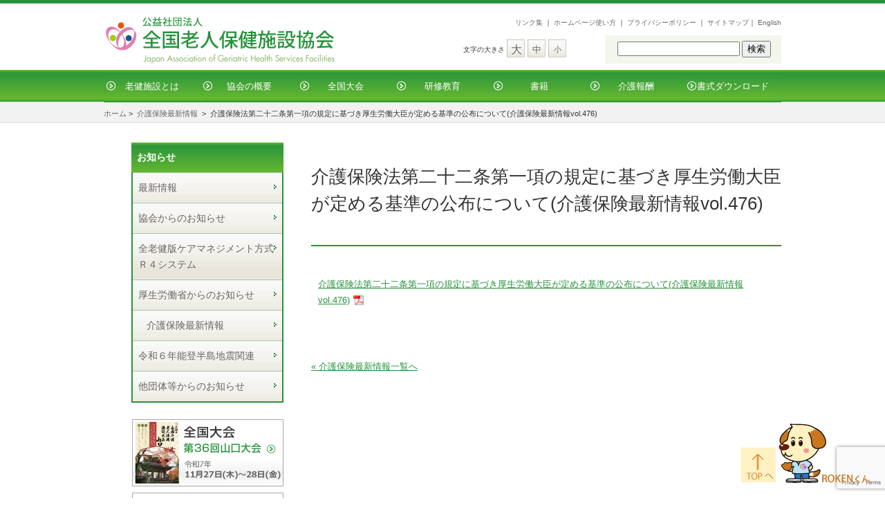

--- FILE ---
content_type: text/html; charset=UTF-8
request_url: https://www.roken.or.jp/archives/8992
body_size: 11009
content:
<!-- ニュースペーパーのsingle single.php -->
<!DOCTYPE html>
<html>
<head>
<meta charset="UTF-8" />
<meta name="viewport" content="width=device-width">
<!-- chm -->
<meta name="description" content="介護保険法第二十二条第一項の規定に基づき厚生労働大臣が定める基準の公布について(介護保険最新情報vol.476) - 公益社団法人 全国老人保健施設協会、公益社団法人 全国老人保健施設協会">
<meta name="keywords" content="介護保険法第二十二条第一項の規定に基づき厚生労働大臣が定める基準の公布について(介護保険最新情報vol.476) - 公益社団法人 全国老人保健施設協会,公益社団法人 全国老人保健施設協会,介護老人保健施設,全老健,介護,老人">
<style>img:is([sizes="auto" i], [sizes^="auto," i]) { contain-intrinsic-size: 3000px 1500px }</style>
<!-- All in One SEO 4.9.1.1 - aioseo.com -->
<title>介護保険法第二十二条第一項の規定に基づき厚生労働大臣が定める基準の公布について(介護保険最新情報vol.476) - 公益社団法人 全国老人保健施設協会</title>
<meta name="description" content="介護保険法第二十二条第一項の規定に基づき厚生労働大臣が定める基準の公布について(介護保険最新情報vol.476" />
<meta name="robots" content="max-image-preview:large" />
<meta name="author" content="oyak"/>
<link rel="canonical" href="https://www.roken.or.jp/archives/8992" />
<meta name="generator" content="All in One SEO (AIOSEO) 4.9.1.1" />
<meta property="og:locale" content="ja_JP" />
<meta property="og:site_name" content="公益社団法人 全国老人保健施設協会 - 「ろうけん＝介護老人保健施設」は、介護を必要とする高齢者の自立を支援し、家庭への復帰を目指すために、医師による医学的管理の下、看護・介護といったケアはもとより、作業療法士や理学療法士等によるリハビリテーション、また、栄養管理・食事・入浴などの日常サービスまで併せて提供する施設です" />
<meta property="og:type" content="article" />
<meta property="og:title" content="介護保険法第二十二条第一項の規定に基づき厚生労働大臣が定める基準の公布について(介護保険最新情報vol.476) - 公益社団法人 全国老人保健施設協会" />
<meta property="og:description" content="介護保険法第二十二条第一項の規定に基づき厚生労働大臣が定める基準の公布について(介護保険最新情報vol.476" />
<meta property="og:url" content="https://www.roken.or.jp/archives/8992" />
<meta property="article:published_time" content="2015-05-22T08:13:52+00:00" />
<meta property="article:modified_time" content="2015-05-22T08:13:52+00:00" />
<meta name="twitter:card" content="summary_large_image" />
<meta name="twitter:title" content="介護保険法第二十二条第一項の規定に基づき厚生労働大臣が定める基準の公布について(介護保険最新情報vol.476) - 公益社団法人 全国老人保健施設協会" />
<meta name="twitter:description" content="介護保険法第二十二条第一項の規定に基づき厚生労働大臣が定める基準の公布について(介護保険最新情報vol.476" />
<script type="application/ld+json" class="aioseo-schema">
{"@context":"https:\/\/schema.org","@graph":[{"@type":"BlogPosting","@id":"https:\/\/www.roken.or.jp\/archives\/8992#blogposting","name":"\u4ecb\u8b77\u4fdd\u967a\u6cd5\u7b2c\u4e8c\u5341\u4e8c\u6761\u7b2c\u4e00\u9805\u306e\u898f\u5b9a\u306b\u57fa\u3065\u304d\u539a\u751f\u52b4\u50cd\u5927\u81e3\u304c\u5b9a\u3081\u308b\u57fa\u6e96\u306e\u516c\u5e03\u306b\u3064\u3044\u3066(\u4ecb\u8b77\u4fdd\u967a\u6700\u65b0\u60c5\u5831vol.476) - \u516c\u76ca\u793e\u56e3\u6cd5\u4eba \u5168\u56fd\u8001\u4eba\u4fdd\u5065\u65bd\u8a2d\u5354\u4f1a","headline":"\u4ecb\u8b77\u4fdd\u967a\u6cd5\u7b2c\u4e8c\u5341\u4e8c\u6761\u7b2c\u4e00\u9805\u306e\u898f\u5b9a\u306b\u57fa\u3065\u304d\u539a\u751f\u52b4\u50cd\u5927\u81e3\u304c\u5b9a\u3081\u308b\u57fa\u6e96\u306e\u516c\u5e03\u306b\u3064\u3044\u3066(\u4ecb\u8b77\u4fdd\u967a\u6700\u65b0\u60c5\u5831vol.476)","author":{"@id":"https:\/\/www.roken.or.jp\/archives\/author\/oyakroken-or-jp#author"},"publisher":{"@id":"https:\/\/www.roken.or.jp\/#organization"},"datePublished":"2015-05-22T17:13:52+09:00","dateModified":"2015-05-22T17:13:52+09:00","inLanguage":"ja","mainEntityOfPage":{"@id":"https:\/\/www.roken.or.jp\/archives\/8992#webpage"},"isPartOf":{"@id":"https:\/\/www.roken.or.jp\/archives\/8992#webpage"},"articleSection":"\u4ecb\u8b77\u4fdd\u967a\u6700\u65b0\u60c5\u5831"},{"@type":"BreadcrumbList","@id":"https:\/\/www.roken.or.jp\/archives\/8992#breadcrumblist","itemListElement":[{"@type":"ListItem","@id":"https:\/\/www.roken.or.jp#listItem","position":1,"name":"Home","item":"https:\/\/www.roken.or.jp","nextItem":{"@type":"ListItem","@id":"https:\/\/www.roken.or.jp\/archives\/category\/ko-news#listItem","name":"\u539a\u751f\u52b4\u50cd\u7701\u304b\u3089\u306e\u304a\u77e5\u3089\u305b"}},{"@type":"ListItem","@id":"https:\/\/www.roken.or.jp\/archives\/category\/ko-news#listItem","position":2,"name":"\u539a\u751f\u52b4\u50cd\u7701\u304b\u3089\u306e\u304a\u77e5\u3089\u305b","item":"https:\/\/www.roken.or.jp\/archives\/category\/ko-news","nextItem":{"@type":"ListItem","@id":"https:\/\/www.roken.or.jp\/archives\/category\/ko-news\/kaigohoken-news#listItem","name":"\u4ecb\u8b77\u4fdd\u967a\u6700\u65b0\u60c5\u5831"},"previousItem":{"@type":"ListItem","@id":"https:\/\/www.roken.or.jp#listItem","name":"Home"}},{"@type":"ListItem","@id":"https:\/\/www.roken.or.jp\/archives\/category\/ko-news\/kaigohoken-news#listItem","position":3,"name":"\u4ecb\u8b77\u4fdd\u967a\u6700\u65b0\u60c5\u5831","item":"https:\/\/www.roken.or.jp\/archives\/category\/ko-news\/kaigohoken-news","nextItem":{"@type":"ListItem","@id":"https:\/\/www.roken.or.jp\/archives\/8992#listItem","name":"\u4ecb\u8b77\u4fdd\u967a\u6cd5\u7b2c\u4e8c\u5341\u4e8c\u6761\u7b2c\u4e00\u9805\u306e\u898f\u5b9a\u306b\u57fa\u3065\u304d\u539a\u751f\u52b4\u50cd\u5927\u81e3\u304c\u5b9a\u3081\u308b\u57fa\u6e96\u306e\u516c\u5e03\u306b\u3064\u3044\u3066(\u4ecb\u8b77\u4fdd\u967a\u6700\u65b0\u60c5\u5831vol.476)"},"previousItem":{"@type":"ListItem","@id":"https:\/\/www.roken.or.jp\/archives\/category\/ko-news#listItem","name":"\u539a\u751f\u52b4\u50cd\u7701\u304b\u3089\u306e\u304a\u77e5\u3089\u305b"}},{"@type":"ListItem","@id":"https:\/\/www.roken.or.jp\/archives\/8992#listItem","position":4,"name":"\u4ecb\u8b77\u4fdd\u967a\u6cd5\u7b2c\u4e8c\u5341\u4e8c\u6761\u7b2c\u4e00\u9805\u306e\u898f\u5b9a\u306b\u57fa\u3065\u304d\u539a\u751f\u52b4\u50cd\u5927\u81e3\u304c\u5b9a\u3081\u308b\u57fa\u6e96\u306e\u516c\u5e03\u306b\u3064\u3044\u3066(\u4ecb\u8b77\u4fdd\u967a\u6700\u65b0\u60c5\u5831vol.476)","previousItem":{"@type":"ListItem","@id":"https:\/\/www.roken.or.jp\/archives\/category\/ko-news\/kaigohoken-news#listItem","name":"\u4ecb\u8b77\u4fdd\u967a\u6700\u65b0\u60c5\u5831"}}]},{"@type":"Organization","@id":"https:\/\/www.roken.or.jp\/#organization","name":"\u516c\u76ca\u793e\u56e3\u6cd5\u4eba \u5168\u56fd\u8001\u4eba\u4fdd\u5065\u65bd\u8a2d\u5354\u4f1a","description":"\u300c\u308d\u3046\u3051\u3093\uff1d\u4ecb\u8b77\u8001\u4eba\u4fdd\u5065\u65bd\u8a2d\u300d\u306f\u3001\u4ecb\u8b77\u3092\u5fc5\u8981\u3068\u3059\u308b\u9ad8\u9f62\u8005\u306e\u81ea\u7acb\u3092\u652f\u63f4\u3057\u3001\u5bb6\u5ead\u3078\u306e\u5fa9\u5e30\u3092\u76ee\u6307\u3059\u305f\u3081\u306b\u3001\u533b\u5e2b\u306b\u3088\u308b\u533b\u5b66\u7684\u7ba1\u7406\u306e\u4e0b\u3001\u770b\u8b77\u30fb\u4ecb\u8b77\u3068\u3044\u3063\u305f\u30b1\u30a2\u306f\u3082\u3068\u3088\u308a\u3001\u4f5c\u696d\u7642\u6cd5\u58eb\u3084\u7406\u5b66\u7642\u6cd5\u58eb\u7b49\u306b\u3088\u308b\u30ea\u30cf\u30d3\u30ea\u30c6\u30fc\u30b7\u30e7\u30f3\u3001\u307e\u305f\u3001\u6804\u990a\u7ba1\u7406\u30fb\u98df\u4e8b\u30fb\u5165\u6d74\u306a\u3069\u306e\u65e5\u5e38\u30b5\u30fc\u30d3\u30b9\u307e\u3067\u4f75\u305b\u3066\u63d0\u4f9b\u3059\u308b\u65bd\u8a2d\u3067\u3059","url":"https:\/\/www.roken.or.jp\/"},{"@type":"Person","@id":"https:\/\/www.roken.or.jp\/archives\/author\/oyakroken-or-jp#author","url":"https:\/\/www.roken.or.jp\/archives\/author\/oyakroken-or-jp","name":"oyak","image":{"@type":"ImageObject","@id":"https:\/\/www.roken.or.jp\/archives\/8992#authorImage","url":"https:\/\/secure.gravatar.com\/avatar\/16343441da3c51612af9783962480c8978a89f618bb59d94b24b03e004c6d55c?s=96&d=mm&r=g","width":96,"height":96,"caption":"oyak"}},{"@type":"WebPage","@id":"https:\/\/www.roken.or.jp\/archives\/8992#webpage","url":"https:\/\/www.roken.or.jp\/archives\/8992","name":"\u4ecb\u8b77\u4fdd\u967a\u6cd5\u7b2c\u4e8c\u5341\u4e8c\u6761\u7b2c\u4e00\u9805\u306e\u898f\u5b9a\u306b\u57fa\u3065\u304d\u539a\u751f\u52b4\u50cd\u5927\u81e3\u304c\u5b9a\u3081\u308b\u57fa\u6e96\u306e\u516c\u5e03\u306b\u3064\u3044\u3066(\u4ecb\u8b77\u4fdd\u967a\u6700\u65b0\u60c5\u5831vol.476) - \u516c\u76ca\u793e\u56e3\u6cd5\u4eba \u5168\u56fd\u8001\u4eba\u4fdd\u5065\u65bd\u8a2d\u5354\u4f1a","description":"\u4ecb\u8b77\u4fdd\u967a\u6cd5\u7b2c\u4e8c\u5341\u4e8c\u6761\u7b2c\u4e00\u9805\u306e\u898f\u5b9a\u306b\u57fa\u3065\u304d\u539a\u751f\u52b4\u50cd\u5927\u81e3\u304c\u5b9a\u3081\u308b\u57fa\u6e96\u306e\u516c\u5e03\u306b\u3064\u3044\u3066(\u4ecb\u8b77\u4fdd\u967a\u6700\u65b0\u60c5\u5831vol.476","inLanguage":"ja","isPartOf":{"@id":"https:\/\/www.roken.or.jp\/#website"},"breadcrumb":{"@id":"https:\/\/www.roken.or.jp\/archives\/8992#breadcrumblist"},"author":{"@id":"https:\/\/www.roken.or.jp\/archives\/author\/oyakroken-or-jp#author"},"creator":{"@id":"https:\/\/www.roken.or.jp\/archives\/author\/oyakroken-or-jp#author"},"datePublished":"2015-05-22T17:13:52+09:00","dateModified":"2015-05-22T17:13:52+09:00"},{"@type":"WebSite","@id":"https:\/\/www.roken.or.jp\/#website","url":"https:\/\/www.roken.or.jp\/","name":"\u516c\u76ca\u793e\u56e3\u6cd5\u4eba \u5168\u56fd\u8001\u4eba\u4fdd\u5065\u65bd\u8a2d\u5354\u4f1a","description":"\u300c\u308d\u3046\u3051\u3093\uff1d\u4ecb\u8b77\u8001\u4eba\u4fdd\u5065\u65bd\u8a2d\u300d\u306f\u3001\u4ecb\u8b77\u3092\u5fc5\u8981\u3068\u3059\u308b\u9ad8\u9f62\u8005\u306e\u81ea\u7acb\u3092\u652f\u63f4\u3057\u3001\u5bb6\u5ead\u3078\u306e\u5fa9\u5e30\u3092\u76ee\u6307\u3059\u305f\u3081\u306b\u3001\u533b\u5e2b\u306b\u3088\u308b\u533b\u5b66\u7684\u7ba1\u7406\u306e\u4e0b\u3001\u770b\u8b77\u30fb\u4ecb\u8b77\u3068\u3044\u3063\u305f\u30b1\u30a2\u306f\u3082\u3068\u3088\u308a\u3001\u4f5c\u696d\u7642\u6cd5\u58eb\u3084\u7406\u5b66\u7642\u6cd5\u58eb\u7b49\u306b\u3088\u308b\u30ea\u30cf\u30d3\u30ea\u30c6\u30fc\u30b7\u30e7\u30f3\u3001\u307e\u305f\u3001\u6804\u990a\u7ba1\u7406\u30fb\u98df\u4e8b\u30fb\u5165\u6d74\u306a\u3069\u306e\u65e5\u5e38\u30b5\u30fc\u30d3\u30b9\u307e\u3067\u4f75\u305b\u3066\u63d0\u4f9b\u3059\u308b\u65bd\u8a2d\u3067\u3059","inLanguage":"ja","publisher":{"@id":"https:\/\/www.roken.or.jp\/#organization"}}]}
</script>
<!-- All in One SEO -->
<style id='classic-theme-styles-inline-css' type='text/css'>
/*! This file is auto-generated */
.wp-block-button__link{color:#fff;background-color:#32373c;border-radius:9999px;box-shadow:none;text-decoration:none;padding:calc(.667em + 2px) calc(1.333em + 2px);font-size:1.125em}.wp-block-file__button{background:#32373c;color:#fff;text-decoration:none}
</style>
<!-- <link rel='stylesheet' id='aioseo/css/src/vue/standalone/blocks/table-of-contents/global.scss-css' href='https://www.roken.or.jp/wp/wp-content/plugins/all-in-one-seo-pack/dist/Lite/assets/css/table-of-contents/global.e90f6d47.css?ver=4.9.1.1' type='text/css' media='all' /> -->
<link rel="stylesheet" type="text/css" href="//www.roken.or.jp/wp/wp-content/cache/wpfc-minified/f171djso/2fax5.css" media="all"/>
<style id='global-styles-inline-css' type='text/css'>
:root{--wp--preset--aspect-ratio--square: 1;--wp--preset--aspect-ratio--4-3: 4/3;--wp--preset--aspect-ratio--3-4: 3/4;--wp--preset--aspect-ratio--3-2: 3/2;--wp--preset--aspect-ratio--2-3: 2/3;--wp--preset--aspect-ratio--16-9: 16/9;--wp--preset--aspect-ratio--9-16: 9/16;--wp--preset--color--black: #000000;--wp--preset--color--cyan-bluish-gray: #abb8c3;--wp--preset--color--white: #ffffff;--wp--preset--color--pale-pink: #f78da7;--wp--preset--color--vivid-red: #cf2e2e;--wp--preset--color--luminous-vivid-orange: #ff6900;--wp--preset--color--luminous-vivid-amber: #fcb900;--wp--preset--color--light-green-cyan: #7bdcb5;--wp--preset--color--vivid-green-cyan: #00d084;--wp--preset--color--pale-cyan-blue: #8ed1fc;--wp--preset--color--vivid-cyan-blue: #0693e3;--wp--preset--color--vivid-purple: #9b51e0;--wp--preset--gradient--vivid-cyan-blue-to-vivid-purple: linear-gradient(135deg,rgba(6,147,227,1) 0%,rgb(155,81,224) 100%);--wp--preset--gradient--light-green-cyan-to-vivid-green-cyan: linear-gradient(135deg,rgb(122,220,180) 0%,rgb(0,208,130) 100%);--wp--preset--gradient--luminous-vivid-amber-to-luminous-vivid-orange: linear-gradient(135deg,rgba(252,185,0,1) 0%,rgba(255,105,0,1) 100%);--wp--preset--gradient--luminous-vivid-orange-to-vivid-red: linear-gradient(135deg,rgba(255,105,0,1) 0%,rgb(207,46,46) 100%);--wp--preset--gradient--very-light-gray-to-cyan-bluish-gray: linear-gradient(135deg,rgb(238,238,238) 0%,rgb(169,184,195) 100%);--wp--preset--gradient--cool-to-warm-spectrum: linear-gradient(135deg,rgb(74,234,220) 0%,rgb(151,120,209) 20%,rgb(207,42,186) 40%,rgb(238,44,130) 60%,rgb(251,105,98) 80%,rgb(254,248,76) 100%);--wp--preset--gradient--blush-light-purple: linear-gradient(135deg,rgb(255,206,236) 0%,rgb(152,150,240) 100%);--wp--preset--gradient--blush-bordeaux: linear-gradient(135deg,rgb(254,205,165) 0%,rgb(254,45,45) 50%,rgb(107,0,62) 100%);--wp--preset--gradient--luminous-dusk: linear-gradient(135deg,rgb(255,203,112) 0%,rgb(199,81,192) 50%,rgb(65,88,208) 100%);--wp--preset--gradient--pale-ocean: linear-gradient(135deg,rgb(255,245,203) 0%,rgb(182,227,212) 50%,rgb(51,167,181) 100%);--wp--preset--gradient--electric-grass: linear-gradient(135deg,rgb(202,248,128) 0%,rgb(113,206,126) 100%);--wp--preset--gradient--midnight: linear-gradient(135deg,rgb(2,3,129) 0%,rgb(40,116,252) 100%);--wp--preset--font-size--small: 13px;--wp--preset--font-size--medium: 20px;--wp--preset--font-size--large: 36px;--wp--preset--font-size--x-large: 42px;--wp--preset--spacing--20: 0.44rem;--wp--preset--spacing--30: 0.67rem;--wp--preset--spacing--40: 1rem;--wp--preset--spacing--50: 1.5rem;--wp--preset--spacing--60: 2.25rem;--wp--preset--spacing--70: 3.38rem;--wp--preset--spacing--80: 5.06rem;--wp--preset--shadow--natural: 6px 6px 9px rgba(0, 0, 0, 0.2);--wp--preset--shadow--deep: 12px 12px 50px rgba(0, 0, 0, 0.4);--wp--preset--shadow--sharp: 6px 6px 0px rgba(0, 0, 0, 0.2);--wp--preset--shadow--outlined: 6px 6px 0px -3px rgba(255, 255, 255, 1), 6px 6px rgba(0, 0, 0, 1);--wp--preset--shadow--crisp: 6px 6px 0px rgba(0, 0, 0, 1);}:where(.is-layout-flex){gap: 0.5em;}:where(.is-layout-grid){gap: 0.5em;}body .is-layout-flex{display: flex;}.is-layout-flex{flex-wrap: wrap;align-items: center;}.is-layout-flex > :is(*, div){margin: 0;}body .is-layout-grid{display: grid;}.is-layout-grid > :is(*, div){margin: 0;}:where(.wp-block-columns.is-layout-flex){gap: 2em;}:where(.wp-block-columns.is-layout-grid){gap: 2em;}:where(.wp-block-post-template.is-layout-flex){gap: 1.25em;}:where(.wp-block-post-template.is-layout-grid){gap: 1.25em;}.has-black-color{color: var(--wp--preset--color--black) !important;}.has-cyan-bluish-gray-color{color: var(--wp--preset--color--cyan-bluish-gray) !important;}.has-white-color{color: var(--wp--preset--color--white) !important;}.has-pale-pink-color{color: var(--wp--preset--color--pale-pink) !important;}.has-vivid-red-color{color: var(--wp--preset--color--vivid-red) !important;}.has-luminous-vivid-orange-color{color: var(--wp--preset--color--luminous-vivid-orange) !important;}.has-luminous-vivid-amber-color{color: var(--wp--preset--color--luminous-vivid-amber) !important;}.has-light-green-cyan-color{color: var(--wp--preset--color--light-green-cyan) !important;}.has-vivid-green-cyan-color{color: var(--wp--preset--color--vivid-green-cyan) !important;}.has-pale-cyan-blue-color{color: var(--wp--preset--color--pale-cyan-blue) !important;}.has-vivid-cyan-blue-color{color: var(--wp--preset--color--vivid-cyan-blue) !important;}.has-vivid-purple-color{color: var(--wp--preset--color--vivid-purple) !important;}.has-black-background-color{background-color: var(--wp--preset--color--black) !important;}.has-cyan-bluish-gray-background-color{background-color: var(--wp--preset--color--cyan-bluish-gray) !important;}.has-white-background-color{background-color: var(--wp--preset--color--white) !important;}.has-pale-pink-background-color{background-color: var(--wp--preset--color--pale-pink) !important;}.has-vivid-red-background-color{background-color: var(--wp--preset--color--vivid-red) !important;}.has-luminous-vivid-orange-background-color{background-color: var(--wp--preset--color--luminous-vivid-orange) !important;}.has-luminous-vivid-amber-background-color{background-color: var(--wp--preset--color--luminous-vivid-amber) !important;}.has-light-green-cyan-background-color{background-color: var(--wp--preset--color--light-green-cyan) !important;}.has-vivid-green-cyan-background-color{background-color: var(--wp--preset--color--vivid-green-cyan) !important;}.has-pale-cyan-blue-background-color{background-color: var(--wp--preset--color--pale-cyan-blue) !important;}.has-vivid-cyan-blue-background-color{background-color: var(--wp--preset--color--vivid-cyan-blue) !important;}.has-vivid-purple-background-color{background-color: var(--wp--preset--color--vivid-purple) !important;}.has-black-border-color{border-color: var(--wp--preset--color--black) !important;}.has-cyan-bluish-gray-border-color{border-color: var(--wp--preset--color--cyan-bluish-gray) !important;}.has-white-border-color{border-color: var(--wp--preset--color--white) !important;}.has-pale-pink-border-color{border-color: var(--wp--preset--color--pale-pink) !important;}.has-vivid-red-border-color{border-color: var(--wp--preset--color--vivid-red) !important;}.has-luminous-vivid-orange-border-color{border-color: var(--wp--preset--color--luminous-vivid-orange) !important;}.has-luminous-vivid-amber-border-color{border-color: var(--wp--preset--color--luminous-vivid-amber) !important;}.has-light-green-cyan-border-color{border-color: var(--wp--preset--color--light-green-cyan) !important;}.has-vivid-green-cyan-border-color{border-color: var(--wp--preset--color--vivid-green-cyan) !important;}.has-pale-cyan-blue-border-color{border-color: var(--wp--preset--color--pale-cyan-blue) !important;}.has-vivid-cyan-blue-border-color{border-color: var(--wp--preset--color--vivid-cyan-blue) !important;}.has-vivid-purple-border-color{border-color: var(--wp--preset--color--vivid-purple) !important;}.has-vivid-cyan-blue-to-vivid-purple-gradient-background{background: var(--wp--preset--gradient--vivid-cyan-blue-to-vivid-purple) !important;}.has-light-green-cyan-to-vivid-green-cyan-gradient-background{background: var(--wp--preset--gradient--light-green-cyan-to-vivid-green-cyan) !important;}.has-luminous-vivid-amber-to-luminous-vivid-orange-gradient-background{background: var(--wp--preset--gradient--luminous-vivid-amber-to-luminous-vivid-orange) !important;}.has-luminous-vivid-orange-to-vivid-red-gradient-background{background: var(--wp--preset--gradient--luminous-vivid-orange-to-vivid-red) !important;}.has-very-light-gray-to-cyan-bluish-gray-gradient-background{background: var(--wp--preset--gradient--very-light-gray-to-cyan-bluish-gray) !important;}.has-cool-to-warm-spectrum-gradient-background{background: var(--wp--preset--gradient--cool-to-warm-spectrum) !important;}.has-blush-light-purple-gradient-background{background: var(--wp--preset--gradient--blush-light-purple) !important;}.has-blush-bordeaux-gradient-background{background: var(--wp--preset--gradient--blush-bordeaux) !important;}.has-luminous-dusk-gradient-background{background: var(--wp--preset--gradient--luminous-dusk) !important;}.has-pale-ocean-gradient-background{background: var(--wp--preset--gradient--pale-ocean) !important;}.has-electric-grass-gradient-background{background: var(--wp--preset--gradient--electric-grass) !important;}.has-midnight-gradient-background{background: var(--wp--preset--gradient--midnight) !important;}.has-small-font-size{font-size: var(--wp--preset--font-size--small) !important;}.has-medium-font-size{font-size: var(--wp--preset--font-size--medium) !important;}.has-large-font-size{font-size: var(--wp--preset--font-size--large) !important;}.has-x-large-font-size{font-size: var(--wp--preset--font-size--x-large) !important;}
:where(.wp-block-post-template.is-layout-flex){gap: 1.25em;}:where(.wp-block-post-template.is-layout-grid){gap: 1.25em;}
:where(.wp-block-columns.is-layout-flex){gap: 2em;}:where(.wp-block-columns.is-layout-grid){gap: 2em;}
:root :where(.wp-block-pullquote){font-size: 1.5em;line-height: 1.6;}
</style>
<!-- <link rel='stylesheet' id='contact-form-7-css' href='https://www.roken.or.jp/wp/wp-content/plugins/contact-form-7/includes/css/styles.css?ver=6.1.4' type='text/css' media='all' /> -->
<!-- <link rel='stylesheet' id='cf7msm_styles-css' href='https://www.roken.or.jp/wp/wp-content/plugins/contact-form-7-multi-step-module/resources/cf7msm.css?ver=4.5' type='text/css' media='all' /> -->
<!-- <link rel='stylesheet' id='spmenu-css' href='https://www.roken.or.jp/wp/wp-content/themes/kyokai2021/js/spMenu/spmenu.css?ver=6.8.3' type='text/css' media='all' /> -->
<!-- <link rel='stylesheet' id='common-style-css' href='https://www.roken.or.jp/wp/wp-content/themes/kyokai2021/css/common.css?ver=1765198207' type='text/css' media='all' /> -->
<link rel="stylesheet" type="text/css" href="//www.roken.or.jp/wp/wp-content/cache/wpfc-minified/10jn8nl2/2fax5.css" media="all"/>
<script type="text/javascript" src="https://www.roken.or.jp/wp/wp-includes/js/jquery/jquery.min.js?ver=3.7.1" id="jquery-core-js"></script>
<script type="text/javascript" src="https://www.roken.or.jp/wp/wp-includes/js/jquery/jquery-migrate.min.js?ver=3.4.1" id="jquery-migrate-js"></script>
<link rel="https://api.w.org/" href="https://www.roken.or.jp/wp-json/" /><link rel="alternate" title="JSON" type="application/json" href="https://www.roken.or.jp/wp-json/wp/v2/posts/8992" /><link rel="EditURI" type="application/rsd+xml" title="RSD" href="https://www.roken.or.jp/wp/xmlrpc.php?rsd" />
<link rel='shortlink' href='https://www.roken.or.jp/?p=8992' />
<link rel="alternate" title="oEmbed (JSON)" type="application/json+oembed" href="https://www.roken.or.jp/wp-json/oembed/1.0/embed?url=https%3A%2F%2Fwww.roken.or.jp%2Farchives%2F8992" />
<link rel="alternate" title="oEmbed (XML)" type="text/xml+oembed" href="https://www.roken.or.jp/wp-json/oembed/1.0/embed?url=https%3A%2F%2Fwww.roken.or.jp%2Farchives%2F8992&#038;format=xml" />
<!-- フォントサイズ切り替え -->
<link rel="alternate stylesheet" type="text/css" href="https://www.roken.or.jp/wp/wp-content/themes/kyokai2021/css/font-m.css" title="standard" />
<link rel="alternate stylesheet" type="text/css" href="https://www.roken.or.jp/wp/wp-content/themes/kyokai2021/css/font-s.css" title="small" />
<link rel="alternate stylesheet" type="text/css" href="https://www.roken.or.jp/wp/wp-content/themes/kyokai2021/css/font-b.css" title="large" />
<!-- フォントサイズ切り替え -->
<script type="text/javascript" src="https://www.roken.or.jp/wp/wp-content/themes/kyokai2021/js/styleswitcher.js"></script>
<!-- Google Tag Manager -->
<script>(function(w,d,s,l,i){w[l]=w[l]||[];w[l].push({'gtm.start':
new Date().getTime(),event:'gtm.js'});var f=d.getElementsByTagName(s)[0],
j=d.createElement(s),dl=l!='dataLayer'?'&l='+l:'';j.async=true;j.src=
'https://www.googletagmanager.com/gtm.js?id='+i+dl;f.parentNode.insertBefore(j,f);
})(window,document,'script','dataLayer','GTM-K32MTD');</script>
<!-- End Google Tag Manager -->
</head>
<body class="wp-singular post-template-default single single-post postid-8992 single-format-standard wp-theme-kyokai2021 metaslider-plugin">
<!-- Google Tag Manager (noscript) -->
<noscript><iframe src="https://www.googletagmanager.com/ns.html?id=GTM-K32MTD"
height="0" width="0" style="display:none;visibility:hidden"></iframe></noscript>
<!-- End Google Tag Manager (noscript) -->
<a name="top"></a> 
<!-- コンテナ -->
<div id="container">
<!-- ヘッダー -->
<div id="header" class="clearFix">
<ul class="header-button-smpmenu">
<li class="header-button-smpmenu-li">
<a class="header-button-smpmenu-trigger" href="#">
<span></span>
<span></span>
<span></span>
<span>MENU</span>
</a>
</li>
</ul>	<div class="h-left">
<a href="/"><img class="website-name" src="https://www.roken.or.jp/wp/wp-content/themes/kyokai2021/images/common/title.gif" alt="公益社団法人 全国老人保健施設協会" /></a>
</div><!-- h-left -->
<div class="h-right">
<div class="links">
<a href="/links">リンク集</a> ｜ <a href="/info/tukaikata">ホームページ使い方</a> ｜ <a href="/privacy">プライバシーポリシー</a> ｜ <a href="/site-map">サイトマップ</a>｜ <a href="/english">English</a>
</div><!-- links -->
<div class="others">
<div class="ot-left">
<ul>
<li class="moji">文字の大きさ</li>
<li class="dai"><a href="javascript:void(0);" onClick="setActiveStyleSheet('large'); return false;">大</a></li>
<li class="chu"><a href="javascript:void(0);" onClick="setActiveStyleSheet('standard'); return false;">中</a></li>
<li class="sho"><a href="javascript:void(0);" onClick="setActiveStyleSheet('small'); return false;">小</a></li>
</ul>
</div><!-- ot-left -->
<div class="ot-right"> &nbsp;&nbsp;<form role="search" method="get" id="searchform" class="searchform" action="https://www.roken.or.jp/">
<div>
<label class="screen-reader-text" for="s">検索:</label>
<input type="text" value="" name="s" id="s" />
<input type="submit" id="searchsubmit" value="検索" />
</div>
</form> </div><!-- ot-right -->
<div class="clear pc"></div>
</div><!-- others -->
</div><!-- h-right -->
<div class="clear"></div>
<div class="menu-global-flame fix-header"><ul id="menu-global" class="menu_global"><li id="menu-item-23674" class="menu-item menu-item-type-post_type menu-item-object-page menu-item-has-children menu-item-23674"><a href="https://www.roken.or.jp/about_roken">老健施設とは</a>
<ul class="sub-menu">
<li id="menu-item-23679" class="menu-item menu-item-type-post_type menu-item-object-page menu-item-23679"><a href="https://www.roken.or.jp/about_roken">「ろうけん＝介護老人保健施設」ってどんな所？</a></li>
<li id="menu-item-23675" class="menu-item menu-item-type-post_type menu-item-object-page menu-item-23675"><a href="https://www.roken.or.jp/about_roken/rinen">介護老人保健施設の理念と役割</a></li>
<li id="menu-item-23676" class="menu-item menu-item-type-post_type menu-item-object-page menu-item-23676"><a href="https://www.roken.or.jp/about_roken/kaigo">介護保険と老健施設</a></li>
<li id="menu-item-23677" class="menu-item menu-item-type-post_type menu-item-object-page menu-item-23677"><a href="https://www.roken.or.jp/about_roken/ninch">認知症短期集中リハビリテーション</a></li>
<li id="menu-item-23678" class="menu-item menu-item-type-post_type menu-item-object-page menu-item-23678"><a href="https://www.roken.or.jp/about_roken/r4">全老健版ケアマネジメント方式Ｒ４システム</a></li>
<li id="menu-item-23680" class="menu-item menu-item-type-taxonomy menu-item-object-category menu-item-23680"><a href="https://www.roken.or.jp/archives/category/youbou">意見・要望書</a></li>
<li id="menu-item-23681" class="menu-item menu-item-type-post_type menu-item-object-page menu-item-23681"><a href="https://www.roken.or.jp/about_roken/kenkyu">研究事業報告</a></li>
<li id="menu-item-23941" class="menu-item menu-item-type-post_type menu-item-object-page menu-item-23941"><a href="https://www.roken.or.jp/about_roken/youtube">動画</a></li>
<li id="menu-item-23683" class="menu-item menu-item-type-post_type menu-item-object-page menu-item-has-children menu-item-23683"><a href="https://www.roken.or.jp/about_roken/shisetu_list">施設検索</a>
<ul class="sub-menu">
<li id="menu-item-23684" class="menu-item menu-item-type-custom menu-item-object-custom menu-item-23684"><a target="_blank" href="https://www.roken.or.jp/intro/">会員老人保健施設施設紹介</a></li>
<li id="menu-item-23685" class="menu-item menu-item-type-custom menu-item-object-custom menu-item-23685"><a target="_blank" href="https://www.roken.or.jp/intro/list_tks.php?tks_code=houmon_riha">訪問リハ提供施設</a></li>
<li id="menu-item-23686" class="menu-item menu-item-type-custom menu-item-object-custom menu-item-23686"><a target="_blank" href="https://www.roken.or.jp/intro/list_tks.php?tks_code=short_tusho">短期通所リハ提供施設</a></li>
<li id="menu-item-23687" class="menu-item menu-item-type-custom menu-item-object-custom menu-item-23687"><a href="https://www.roken.or.jp/intro/list_tks.php?tks_code=tanki_reha">認知症短期集中リハ提供施設</a></li>
</ul>
</li>
<li id="menu-item-23688" class="menu-item menu-item-type-custom menu-item-object-custom menu-item-23688"><a target="_blank" href="https://www.roken.or.jp/job/">介護老人保健施設 求人情報</a></li>
<li id="menu-item-23689" class="menu-item menu-item-type-post_type menu-item-object-page menu-item-23689"><a href="https://www.roken.or.jp/about_roken/english">Geriatric Health Services Facility in Japan</a></li>
</ul>
</li>
<li id="menu-item-23690" class="menu-item menu-item-type-post_type menu-item-object-page menu-item-has-children menu-item-23690"><a href="https://www.roken.or.jp/kyokai">協会の概要</a>
<ul class="sub-menu">
<li id="menu-item-30420" class="menu-item menu-item-type-post_type menu-item-object-page menu-item-30420"><a href="https://www.roken.or.jp/kyokai">協会の概要</a></li>
<li id="menu-item-23692" class="menu-item menu-item-type-post_type menu-item-object-page menu-item-23692"><a href="https://www.roken.or.jp/kyokai/yakuin">役員一覧</a></li>
<li id="menu-item-23693" class="menu-item menu-item-type-post_type menu-item-object-page menu-item-23693"><a href="https://www.roken.or.jp/kyokai/enkaku">全老健の沿革</a></li>
<li id="menu-item-23694" class="menu-item menu-item-type-post_type menu-item-object-page menu-item-has-children menu-item-23694"><a href="https://www.roken.or.jp/kyokai/soshiki">組織と会員</a>
<ul class="sub-menu">
<li id="menu-item-23695" class="menu-item menu-item-type-post_type menu-item-object-page menu-item-23695"><a href="https://www.roken.or.jp/kyokai/yakuin/shibu">都道府県支部一覧</a></li>
<li id="menu-item-23696" class="menu-item menu-item-type-taxonomy menu-item-object-category menu-item-23696"><a href="https://www.roken.or.jp/archives/category/kanyu">加入状況</a></li>
</ul>
</li>
<li id="menu-item-23709" class="menu-item menu-item-type-post_type menu-item-object-page menu-item-23709"><a href="https://www.roken.or.jp/kyokai/nyukai">入会・変更手続きのご案内</a></li>
<li id="menu-item-23697" class="menu-item menu-item-type-post_type menu-item-object-page menu-item-23697"><a href="https://www.roken.or.jp/kyokai/member">会員の特典</a></li>
<li id="menu-item-23698" class="menu-item menu-item-type-post_type menu-item-object-page menu-item-23698"><a href="https://www.roken.or.jp/kyokai/mailmagazine">メールマガジン登録申込み</a></li>
<li id="menu-item-23699" class="menu-item menu-item-type-post_type menu-item-object-page menu-item-23699"><a href="https://www.roken.or.jp/kyokai/map">事務局案内図</a></li>
<li id="menu-item-23700" class="menu-item menu-item-type-post_type menu-item-object-page menu-item-has-children menu-item-23700"><a href="https://www.roken.or.jp/kyokai/kokai-list">公開情報</a>
<ul class="sub-menu">
<li id="menu-item-23839" class="menu-item menu-item-type-post_type menu-item-object-page menu-item-23839"><a href="https://www.roken.or.jp/kyokai/kokai-list/teikan">定款</a></li>
<li id="menu-item-23840" class="menu-item menu-item-type-post_type menu-item-object-page menu-item-23840"><a href="https://www.roken.or.jp/kyokai/kokai-list/committee">委員会一覧</a></li>
<li id="menu-item-23704" class="menu-item menu-item-type-post_type menu-item-object-page menu-item-23704"><a href="https://www.roken.or.jp/kyokai/kokai-list/jisseki-hokoku">事業実績報告書</a></li>
<li id="menu-item-23701" class="menu-item menu-item-type-post_type menu-item-object-page menu-item-23701"><a href="https://www.roken.or.jp/kyokai/kokai-list/jigyokeikaku">事業計画</a></li>
<li id="menu-item-23702" class="menu-item menu-item-type-post_type menu-item-object-page menu-item-23702"><a href="https://www.roken.or.jp/kyokai/kokai-list/zaimu">財務諸表</a></li>
<li id="menu-item-23703" class="menu-item menu-item-type-post_type menu-item-object-page menu-item-23703"><a href="https://www.roken.or.jp/kyokai/kokai-list/shushi">収支予算書</a></li>
</ul>
</li>
<li id="menu-item-28830" class="menu-item menu-item-type-post_type menu-item-object-page menu-item-28830"><a href="https://www.roken.or.jp/kyokai/roken_kun">ROKENくん</a></li>
<li id="menu-item-23705" class="menu-item menu-item-type-post_type menu-item-object-page menu-item-23705"><a href="https://www.roken.or.jp/kyokai/pamph">パンフレット</a></li>
<li id="menu-item-23706" class="menu-item menu-item-type-taxonomy menu-item-object-category menu-item-23706"><a href="https://www.roken.or.jp/archives/category/newspaper">ニュースペーパー</a></li>
<li id="menu-item-38371" class="menu-item menu-item-type-taxonomy menu-item-object-category menu-item-38371"><a href="https://www.roken.or.jp/archives/category/kyokai-news/risk_management">事故検討会（リスクマネジメント）</a></li>
<li id="menu-item-23707" class="menu-item menu-item-type-post_type menu-item-object-page menu-item-23707"><a href="https://www.roken.or.jp/kyokai/guidance">保険のご案内</a></li>
</ul>
</li>
<li id="menu-item-23710" class="menu-item menu-item-type-post_type menu-item-object-page menu-item-has-children menu-item-23710"><a href="https://www.roken.or.jp/taikai">全国大会</a>
<ul class="sub-menu">
<li id="menu-item-25256" class="menu-item menu-item-type-post_type menu-item-object-page menu-item-25256"><a href="https://www.roken.or.jp/taikai/past">過去の大会テーマ</a></li>
<li id="menu-item-31833" class="menu-item menu-item-type-post_type menu-item-object-page menu-item-31833"><a href="https://www.roken.or.jp/taikai/past_papers_search">過去の全国大会演題検索</a></li>
</ul>
</li>
<li id="menu-item-23718" class="menu-item menu-item-type-post_type menu-item-object-page menu-item-has-children menu-item-23718"><a href="https://www.roken.or.jp/kenshu">研修教育</a>
<ul class="sub-menu">
<li id="menu-item-23716" class="menu-item menu-item-type-taxonomy menu-item-object-category menu-item-23716"><a href="https://www.roken.or.jp/archives/category/kenshu">研修事業最新情報</a></li>
<li id="menu-item-24996" class="menu-item menu-item-type-custom menu-item-object-custom menu-item-24996"><a href="http://www.risk-manager.jp/">リスクマネジャー資格認定制度</a></li>
<li id="menu-item-23720" class="menu-item menu-item-type-post_type menu-item-object-page menu-item-23720"><a href="https://www.roken.or.jp/kenshu/event">イベントカレンダー</a></li>
</ul>
</li>
<li id="menu-item-23721" class="menu-item menu-item-type-taxonomy menu-item-object-category menu-item-has-children menu-item-23721"><a href="https://www.roken.or.jp/archives/category/rouken">書籍</a>
<ul class="sub-menu">
<li id="menu-item-23722" class="menu-item menu-item-type-taxonomy menu-item-object-category menu-item-23722"><a href="https://www.roken.or.jp/archives/category/rouken">機関誌『老健』</a></li>
<li id="menu-item-23723" class="menu-item menu-item-type-post_type menu-item-object-page menu-item-23723"><a href="https://www.roken.or.jp/book-detail">編集図書</a></li>
</ul>
</li>
<li id="menu-item-23733" class="menu-item menu-item-type-taxonomy menu-item-object-category current-post-ancestor current-menu-parent current-post-parent menu-item-has-children menu-item-23733"><a href="https://www.roken.or.jp/archives/category/ko-news/kaigohoken-news">介護報酬</a>
<ul class="sub-menu">
<li id="menu-item-23734" class="menu-item menu-item-type-taxonomy menu-item-object-category current-post-ancestor current-menu-parent current-post-parent menu-item-has-children menu-item-23734"><a href="https://www.roken.or.jp/archives/category/ko-news/kaigohoken-news">介護保険最新情報</a>
<ul class="sub-menu">
<li id="menu-item-23732" class="menu-item menu-item-type-post_type menu-item-object-page menu-item-23732"><a href="https://www.roken.or.jp/kaigohoken">過去の介護保険最新情報</a></li>
</ul>
</li>
<li id="menu-item-23780" class="menu-item menu-item-type-post_type menu-item-object-page menu-item-has-children menu-item-23780"><a href="https://www.roken.or.jp/qa">解説（Q&#038;A）</a>
<ul class="sub-menu">
<li id="menu-item-23735" class="menu-item menu-item-type-post_type menu-item-object-page menu-item-23735"><a href="https://www.roken.or.jp/qa/kaigo-qa">介護サービスQ&#038;A</a></li>
<li id="menu-item-23736" class="menu-item menu-item-type-post_type menu-item-object-page menu-item-23736"><a href="https://www.roken.or.jp/qa/care-qa">包括的自立支援プログラム</a></li>
<li id="menu-item-23737" class="menu-item menu-item-type-post_type menu-item-object-page menu-item-23737"><a href="https://www.roken.or.jp/qa/shouhi">消費税・医療費控除</a></li>
<li id="menu-item-23738" class="menu-item menu-item-type-post_type menu-item-object-page menu-item-23738"><a href="https://www.roken.or.jp/qa/kaigo-qa/youkaigo">要介護認定事務</a></li>
<li id="menu-item-23739" class="menu-item menu-item-type-post_type menu-item-object-page menu-item-23739"><a href="https://www.roken.or.jp/life">日常生活品費</a></li>
</ul>
</li>
</ul>
</li>
<li id="menu-item-23787" class="menu-item menu-item-type-post_type menu-item-object-page menu-item-has-children menu-item-23787"><a href="https://www.roken.or.jp/shosiki">書式ダウンロード</a>
<ul class="sub-menu">
<li id="menu-item-23790" class="menu-item menu-item-type-post_type menu-item-object-page menu-item-23790"><a href="https://www.roken.or.jp/shosiki/kaigo-seikyu">介護給付費請求</a></li>
<li id="menu-item-23744" class="menu-item menu-item-type-post_type menu-item-object-page menu-item-23744"><a href="https://www.roken.or.jp/shosiki/reha">リハビリテーション加算</a></li>
<li id="menu-item-23746" class="menu-item menu-item-type-post_type menu-item-object-page menu-item-23746"><a href="https://www.roken.or.jp/shosiki/regulation">運営規程</a></li>
<li id="menu-item-23747" class="menu-item menu-item-type-post_type menu-item-object-page menu-item-23747"><a href="https://www.roken.or.jp/shosiki/accounts">会計区分基本フォーマット</a></li>
</ul>
</li>
</ul></div></div>
<!-- コンテンツ -->
<div class="pan"><a href="/">ホーム</a>&nbsp;&gt;&nbsp;
<a href="https://www.roken.or.jp/archives/category/ko-news/kaigohoken-news">介護保険最新情報</a> &nbsp;&gt;&nbsp;
介護保険法第二十二条第一項の規定に基づき厚生労働大臣が定める基準の公布について(介護保険最新情報vol.476)</div>
<div id="content">
<h1>
介護保険法第二十二条第一項の規定に基づき厚生労働大臣が定める基準の公布について(介護保険最新情報vol.476)  </h1>
<div class="post">
<div class="border"></div>
<br />
<p><a href="https://www.roken.or.jp/wp/wp-content/uploads/2015/05/vol.476.pdf">介護保険法第二十二条第一項の規定に基づき厚生労働大臣が定める基準の公布について(介護保険最新情報vol.476)</a></p>
</div>
<p>&nbsp;</p>
<span><a href="https://www.roken.or.jp/archives/category/ko-news/kaigohoken-news" >« 介護保険最新情報一覧へ</a></span>
</div>
<!-- content -->
<div id="sidebar"><div class="sidebar-menu"><p>お知らせ</p></div><ul id="menu-news" class="sidebar-menu"><li id="menu-item-3101" class="menu-item menu-item-type-custom menu-item-object-custom menu-item-3101"><a href="/archives">最新情報</a></li>
<li id="menu-item-2510" class="menu-item menu-item-type-taxonomy menu-item-object-category menu-item-2510"><a href="https://www.roken.or.jp/archives/category/kyokai-news">協会からのお知らせ</a></li>
<li id="menu-item-15422" class="menu-item menu-item-type-post_type menu-item-object-page menu-item-15422"><a href="https://www.roken.or.jp/about_roken/r4">全老健版ケアマネジメント方式Ｒ４システム</a></li>
<li id="menu-item-135" class="menu-item menu-item-type-taxonomy menu-item-object-category current-post-ancestor menu-item-has-children menu-item-135"><a href="https://www.roken.or.jp/archives/category/ko-news">厚生労働省からのお知らせ</a>
<ul class="sub-menu">
<li id="menu-item-2890" class="menu-item menu-item-type-taxonomy menu-item-object-category current-post-ancestor current-menu-parent current-post-parent menu-item-2890"><a href="https://www.roken.or.jp/archives/category/ko-news/kaigohoken-news">介護保険最新情報</a></li>
</ul>
</li>
<li id="menu-item-34374" class="menu-item menu-item-type-taxonomy menu-item-object-category menu-item-34374"><a href="https://www.roken.or.jp/archives/category/r6noto">令和６年能登半島地震関連</a></li>
<li id="menu-item-2509" class="menu-item menu-item-type-taxonomy menu-item-object-category menu-item-2509"><a href="https://www.roken.or.jp/archives/category/hoka-news">他団体等からのお知らせ</a></li>
</ul><div class="clear">&nbsp;</div>
<a href="https://www.roken.or.jp/taikai"><img src="https://www.roken.or.jp/wp/wp-content/themes/kyokai2021/images/common/sidebar-zenkoku_yamaguchi.gif" alt="全国大会" /></a>
<a href="https://www.roken.or.jp/archives/category/rouken"><img src="https://www.roken.or.jp/wp/wp-content/themes/kyokai2021/images/common/sidebar-02-2021.jpg" alt="機関誌「老健」" /></a>
<a href="https://www.roken.or.jp/archives/category/youbou"><img src="https://www.roken.or.jp/wp/wp-content/themes/kyokai2021/images/common/sidebar-03.gif" alt="意見・要望書" /></a>
<a href="/member/handbook" target="_blank"><img src="https://www.roken.or.jp/wp/wp-content/themes/kyokai2021/images/common/sidebar-shoseki.gif" alt="電子書籍" /></a></div><!-- id="sidebar" -->
<!-- フッター -->
<div class="clear"></div>
<div id="footer">
<p id="page-top" style="bottom: 20px;"><a href="#wrap"><img src="/wp/wp-content/themes/kyokai2021/images/common/ico_page_top.png" align="absmiddle" /></a></p>		<div class="f-hr">
<div class="f-left">
<p>
公益社団法人 全国老人保健施設協会				</p>
〒105-0011　東京都港区芝公園2-6-15　黒龍芝公園ビル6階<br />TEL:03-3432-4165　FAX:03-3432-4172<span style="margin-left: 60px"><a href="/kyokai/inquiry">お問い合わせ</a></span>
<div class="footer-sns">
<div class="line">
<a href='https://line.me/R/ti/p/@708yjhvo' target='_blank' rel='nofollow' onClick="ga('send','event','https://line.me/R/ti/p/@708yjhvo','全老健公式LINEへの移動','banner', 1);"><img src="/wp/wp-content/themes/kyokai2021/images/common/ico_line.png" alt="全老健公式LINE"></a>
</div>
<div class="fb">
<a href='https://www.facebook.com/zenroken' target='_blank' rel='nofollow' onClick="ga('send','event','#','全老健公式Facebookへの移動','banner', 1);"><img src="/wp/wp-content/themes/kyokai2021/images/common/ico_fb.png" alt="全老健公式Facebook"></a>
</div>
<div class="fb">
<a href='https://www.youtube.com/@zenroken' target='_blank' rel='nofollow' onClick="ga('send','event','#','全老健公式Youtubeへの移動','banner', 1);"><img src="/wp/wp-content/themes/kyokai2021/images/common/ico_youtube.png" alt="全老健公式Youtube"></a>
</div>
</div><!-- footer-sns -->
</div><!-- f-left -->
<div class="f-right"> 
<!-- ## ここにSNSボタン ## --><br />
copyright2025(c)
公益社団法人 全国老人保健施設協会				. All Rights Reserved.
</div><!-- f-right -->
</div><!-- f-hr -->
</div><!-- id="footer" -->
<br class="pc" />
<br class="pc" />
</div>
<div class="header-menu-smp">
<div class="header-menu-smp-inner">
<div class="header-menu-smp-close header-menu-smp-close-button"></div>
<ul id="menu-global-1" class="menu_global_smp"><li class="menu-item menu-item-type-post_type menu-item-object-page menu-item-has-children menu-item-23674"><a href="https://www.roken.or.jp/about_roken">老健施設とは</a>
<ul class="sub-menu">
<li class="menu-item menu-item-type-post_type menu-item-object-page menu-item-23679"><a href="https://www.roken.or.jp/about_roken">「ろうけん＝介護老人保健施設」ってどんな所？</a></li>
<li class="menu-item menu-item-type-post_type menu-item-object-page menu-item-23675"><a href="https://www.roken.or.jp/about_roken/rinen">介護老人保健施設の理念と役割</a></li>
<li class="menu-item menu-item-type-post_type menu-item-object-page menu-item-23676"><a href="https://www.roken.or.jp/about_roken/kaigo">介護保険と老健施設</a></li>
<li class="menu-item menu-item-type-post_type menu-item-object-page menu-item-23677"><a href="https://www.roken.or.jp/about_roken/ninch">認知症短期集中リハビリテーション</a></li>
<li class="menu-item menu-item-type-post_type menu-item-object-page menu-item-23678"><a href="https://www.roken.or.jp/about_roken/r4">全老健版ケアマネジメント方式Ｒ４システム</a></li>
<li class="menu-item menu-item-type-taxonomy menu-item-object-category menu-item-23680"><a href="https://www.roken.or.jp/archives/category/youbou">意見・要望書</a></li>
<li class="menu-item menu-item-type-post_type menu-item-object-page menu-item-23681"><a href="https://www.roken.or.jp/about_roken/kenkyu">研究事業報告</a></li>
<li class="menu-item menu-item-type-post_type menu-item-object-page menu-item-23941"><a href="https://www.roken.or.jp/about_roken/youtube">動画</a></li>
<li class="menu-item menu-item-type-post_type menu-item-object-page menu-item-has-children menu-item-23683"><a href="https://www.roken.or.jp/about_roken/shisetu_list">施設検索</a>
<ul class="sub-menu">
<li class="menu-item menu-item-type-custom menu-item-object-custom menu-item-23684"><a target="_blank" href="https://www.roken.or.jp/intro/">会員老人保健施設施設紹介</a></li>
<li class="menu-item menu-item-type-custom menu-item-object-custom menu-item-23685"><a target="_blank" href="https://www.roken.or.jp/intro/list_tks.php?tks_code=houmon_riha">訪問リハ提供施設</a></li>
<li class="menu-item menu-item-type-custom menu-item-object-custom menu-item-23686"><a target="_blank" href="https://www.roken.or.jp/intro/list_tks.php?tks_code=short_tusho">短期通所リハ提供施設</a></li>
<li class="menu-item menu-item-type-custom menu-item-object-custom menu-item-23687"><a href="https://www.roken.or.jp/intro/list_tks.php?tks_code=tanki_reha">認知症短期集中リハ提供施設</a></li>
</ul>
</li>
<li class="menu-item menu-item-type-custom menu-item-object-custom menu-item-23688"><a target="_blank" href="https://www.roken.or.jp/job/">介護老人保健施設 求人情報</a></li>
<li class="menu-item menu-item-type-post_type menu-item-object-page menu-item-23689"><a href="https://www.roken.or.jp/about_roken/english">Geriatric Health Services Facility in Japan</a></li>
</ul>
</li>
<li class="menu-item menu-item-type-post_type menu-item-object-page menu-item-has-children menu-item-23690"><a href="https://www.roken.or.jp/kyokai">協会の概要</a>
<ul class="sub-menu">
<li class="menu-item menu-item-type-post_type menu-item-object-page menu-item-30420"><a href="https://www.roken.or.jp/kyokai">協会の概要</a></li>
<li class="menu-item menu-item-type-post_type menu-item-object-page menu-item-23692"><a href="https://www.roken.or.jp/kyokai/yakuin">役員一覧</a></li>
<li class="menu-item menu-item-type-post_type menu-item-object-page menu-item-23693"><a href="https://www.roken.or.jp/kyokai/enkaku">全老健の沿革</a></li>
<li class="menu-item menu-item-type-post_type menu-item-object-page menu-item-has-children menu-item-23694"><a href="https://www.roken.or.jp/kyokai/soshiki">組織と会員</a>
<ul class="sub-menu">
<li class="menu-item menu-item-type-post_type menu-item-object-page menu-item-23695"><a href="https://www.roken.or.jp/kyokai/yakuin/shibu">都道府県支部一覧</a></li>
<li class="menu-item menu-item-type-taxonomy menu-item-object-category menu-item-23696"><a href="https://www.roken.or.jp/archives/category/kanyu">加入状況</a></li>
</ul>
</li>
<li class="menu-item menu-item-type-post_type menu-item-object-page menu-item-23709"><a href="https://www.roken.or.jp/kyokai/nyukai">入会・変更手続きのご案内</a></li>
<li class="menu-item menu-item-type-post_type menu-item-object-page menu-item-23697"><a href="https://www.roken.or.jp/kyokai/member">会員の特典</a></li>
<li class="menu-item menu-item-type-post_type menu-item-object-page menu-item-23698"><a href="https://www.roken.or.jp/kyokai/mailmagazine">メールマガジン登録申込み</a></li>
<li class="menu-item menu-item-type-post_type menu-item-object-page menu-item-23699"><a href="https://www.roken.or.jp/kyokai/map">事務局案内図</a></li>
<li class="menu-item menu-item-type-post_type menu-item-object-page menu-item-has-children menu-item-23700"><a href="https://www.roken.or.jp/kyokai/kokai-list">公開情報</a>
<ul class="sub-menu">
<li class="menu-item menu-item-type-post_type menu-item-object-page menu-item-23839"><a href="https://www.roken.or.jp/kyokai/kokai-list/teikan">定款</a></li>
<li class="menu-item menu-item-type-post_type menu-item-object-page menu-item-23840"><a href="https://www.roken.or.jp/kyokai/kokai-list/committee">委員会一覧</a></li>
<li class="menu-item menu-item-type-post_type menu-item-object-page menu-item-23704"><a href="https://www.roken.or.jp/kyokai/kokai-list/jisseki-hokoku">事業実績報告書</a></li>
<li class="menu-item menu-item-type-post_type menu-item-object-page menu-item-23701"><a href="https://www.roken.or.jp/kyokai/kokai-list/jigyokeikaku">事業計画</a></li>
<li class="menu-item menu-item-type-post_type menu-item-object-page menu-item-23702"><a href="https://www.roken.or.jp/kyokai/kokai-list/zaimu">財務諸表</a></li>
<li class="menu-item menu-item-type-post_type menu-item-object-page menu-item-23703"><a href="https://www.roken.or.jp/kyokai/kokai-list/shushi">収支予算書</a></li>
</ul>
</li>
<li class="menu-item menu-item-type-post_type menu-item-object-page menu-item-28830"><a href="https://www.roken.or.jp/kyokai/roken_kun">ROKENくん</a></li>
<li class="menu-item menu-item-type-post_type menu-item-object-page menu-item-23705"><a href="https://www.roken.or.jp/kyokai/pamph">パンフレット</a></li>
<li class="menu-item menu-item-type-taxonomy menu-item-object-category menu-item-23706"><a href="https://www.roken.or.jp/archives/category/newspaper">ニュースペーパー</a></li>
<li class="menu-item menu-item-type-taxonomy menu-item-object-category menu-item-38371"><a href="https://www.roken.or.jp/archives/category/kyokai-news/risk_management">事故検討会（リスクマネジメント）</a></li>
<li class="menu-item menu-item-type-post_type menu-item-object-page menu-item-23707"><a href="https://www.roken.or.jp/kyokai/guidance">保険のご案内</a></li>
</ul>
</li>
<li class="menu-item menu-item-type-post_type menu-item-object-page menu-item-has-children menu-item-23710"><a href="https://www.roken.or.jp/taikai">全国大会</a>
<ul class="sub-menu">
<li class="menu-item menu-item-type-post_type menu-item-object-page menu-item-25256"><a href="https://www.roken.or.jp/taikai/past">過去の大会テーマ</a></li>
<li class="menu-item menu-item-type-post_type menu-item-object-page menu-item-31833"><a href="https://www.roken.or.jp/taikai/past_papers_search">過去の全国大会演題検索</a></li>
</ul>
</li>
<li class="menu-item menu-item-type-post_type menu-item-object-page menu-item-has-children menu-item-23718"><a href="https://www.roken.or.jp/kenshu">研修教育</a>
<ul class="sub-menu">
<li class="menu-item menu-item-type-taxonomy menu-item-object-category menu-item-23716"><a href="https://www.roken.or.jp/archives/category/kenshu">研修事業最新情報</a></li>
<li class="menu-item menu-item-type-custom menu-item-object-custom menu-item-24996"><a href="http://www.risk-manager.jp/">リスクマネジャー資格認定制度</a></li>
<li class="menu-item menu-item-type-post_type menu-item-object-page menu-item-23720"><a href="https://www.roken.or.jp/kenshu/event">イベントカレンダー</a></li>
</ul>
</li>
<li class="menu-item menu-item-type-taxonomy menu-item-object-category menu-item-has-children menu-item-23721"><a href="https://www.roken.or.jp/archives/category/rouken">書籍</a>
<ul class="sub-menu">
<li class="menu-item menu-item-type-taxonomy menu-item-object-category menu-item-23722"><a href="https://www.roken.or.jp/archives/category/rouken">機関誌『老健』</a></li>
<li class="menu-item menu-item-type-post_type menu-item-object-page menu-item-23723"><a href="https://www.roken.or.jp/book-detail">編集図書</a></li>
</ul>
</li>
<li class="menu-item menu-item-type-taxonomy menu-item-object-category current-post-ancestor current-menu-parent current-post-parent menu-item-has-children menu-item-23733"><a href="https://www.roken.or.jp/archives/category/ko-news/kaigohoken-news">介護報酬</a>
<ul class="sub-menu">
<li class="menu-item menu-item-type-taxonomy menu-item-object-category current-post-ancestor current-menu-parent current-post-parent menu-item-has-children menu-item-23734"><a href="https://www.roken.or.jp/archives/category/ko-news/kaigohoken-news">介護保険最新情報</a>
<ul class="sub-menu">
<li class="menu-item menu-item-type-post_type menu-item-object-page menu-item-23732"><a href="https://www.roken.or.jp/kaigohoken">過去の介護保険最新情報</a></li>
</ul>
</li>
<li class="menu-item menu-item-type-post_type menu-item-object-page menu-item-has-children menu-item-23780"><a href="https://www.roken.or.jp/qa">解説（Q&#038;A）</a>
<ul class="sub-menu">
<li class="menu-item menu-item-type-post_type menu-item-object-page menu-item-23735"><a href="https://www.roken.or.jp/qa/kaigo-qa">介護サービスQ&#038;A</a></li>
<li class="menu-item menu-item-type-post_type menu-item-object-page menu-item-23736"><a href="https://www.roken.or.jp/qa/care-qa">包括的自立支援プログラム</a></li>
<li class="menu-item menu-item-type-post_type menu-item-object-page menu-item-23737"><a href="https://www.roken.or.jp/qa/shouhi">消費税・医療費控除</a></li>
<li class="menu-item menu-item-type-post_type menu-item-object-page menu-item-23738"><a href="https://www.roken.or.jp/qa/kaigo-qa/youkaigo">要介護認定事務</a></li>
<li class="menu-item menu-item-type-post_type menu-item-object-page menu-item-23739"><a href="https://www.roken.or.jp/life">日常生活品費</a></li>
</ul>
</li>
</ul>
</li>
<li class="menu-item menu-item-type-post_type menu-item-object-page menu-item-has-children menu-item-23787"><a href="https://www.roken.or.jp/shosiki">書式ダウンロード</a>
<ul class="sub-menu">
<li class="menu-item menu-item-type-post_type menu-item-object-page menu-item-23790"><a href="https://www.roken.or.jp/shosiki/kaigo-seikyu">介護給付費請求</a></li>
<li class="menu-item menu-item-type-post_type menu-item-object-page menu-item-23744"><a href="https://www.roken.or.jp/shosiki/reha">リハビリテーション加算</a></li>
<li class="menu-item menu-item-type-post_type menu-item-object-page menu-item-23746"><a href="https://www.roken.or.jp/shosiki/regulation">運営規程</a></li>
<li class="menu-item menu-item-type-post_type menu-item-object-page menu-item-23747"><a href="https://www.roken.or.jp/shosiki/accounts">会計区分基本フォーマット</a></li>
</ul>
</li>
</ul>
<div class="header-menu-smp-close header-menu-smp-close-txt">閉じる</div>
</div><!--menu_sp_wrapper-inner-->
</div><!--menu_sp_wrapper-->
<script type="speculationrules">
{"prefetch":[{"source":"document","where":{"and":[{"href_matches":"\/*"},{"not":{"href_matches":["\/wp\/wp-*.php","\/wp\/wp-admin\/*","\/wp\/wp-content\/uploads\/*","\/wp\/wp-content\/*","\/wp\/wp-content\/plugins\/*","\/wp\/wp-content\/themes\/kyokai2021\/*","\/*\\?(.+)"]}},{"not":{"selector_matches":"a[rel~=\"nofollow\"]"}},{"not":{"selector_matches":".no-prefetch, .no-prefetch a"}}]},"eagerness":"conservative"}]}
</script>
<script type="text/javascript" id="vk-ltc-js-js-extra">
/* <![CDATA[ */
var vkLtc = {"ajaxurl":"https:\/\/www.roken.or.jp\/wp\/wp-admin\/admin-ajax.php"};
/* ]]> */
</script>
<script type="text/javascript" src="https://www.roken.or.jp/wp/wp-content/plugins/vk-link-target-controller/js/script.min.js?ver=1.7.9.0" id="vk-ltc-js-js"></script>
<script type="module"  src="https://www.roken.or.jp/wp/wp-content/plugins/all-in-one-seo-pack/dist/Lite/assets/table-of-contents.95d0dfce.js?ver=4.9.1.1" id="aioseo/js/src/vue/standalone/blocks/table-of-contents/frontend.js-js"></script>
<script type="text/javascript" src="https://www.roken.or.jp/wp/wp-includes/js/dist/hooks.min.js?ver=4d63a3d491d11ffd8ac6" id="wp-hooks-js"></script>
<script type="text/javascript" src="https://www.roken.or.jp/wp/wp-includes/js/dist/i18n.min.js?ver=5e580eb46a90c2b997e6" id="wp-i18n-js"></script>
<script type="text/javascript" id="wp-i18n-js-after">
/* <![CDATA[ */
wp.i18n.setLocaleData( { 'text direction\u0004ltr': [ 'ltr' ] } );
/* ]]> */
</script>
<script type="text/javascript" src="https://www.roken.or.jp/wp/wp-content/plugins/contact-form-7/includes/swv/js/index.js?ver=6.1.4" id="swv-js"></script>
<script type="text/javascript" id="contact-form-7-js-translations">
/* <![CDATA[ */
( function( domain, translations ) {
var localeData = translations.locale_data[ domain ] || translations.locale_data.messages;
localeData[""].domain = domain;
wp.i18n.setLocaleData( localeData, domain );
} )( "contact-form-7", {"translation-revision-date":"2025-11-30 08:12:23+0000","generator":"GlotPress\/4.0.3","domain":"messages","locale_data":{"messages":{"":{"domain":"messages","plural-forms":"nplurals=1; plural=0;","lang":"ja_JP"},"This contact form is placed in the wrong place.":["\u3053\u306e\u30b3\u30f3\u30bf\u30af\u30c8\u30d5\u30a9\u30fc\u30e0\u306f\u9593\u9055\u3063\u305f\u4f4d\u7f6e\u306b\u7f6e\u304b\u308c\u3066\u3044\u307e\u3059\u3002"],"Error:":["\u30a8\u30e9\u30fc:"]}},"comment":{"reference":"includes\/js\/index.js"}} );
/* ]]> */
</script>
<script type="text/javascript" id="contact-form-7-js-before">
/* <![CDATA[ */
var wpcf7 = {
"api": {
"root": "https:\/\/www.roken.or.jp\/wp-json\/",
"namespace": "contact-form-7\/v1"
}
};
/* ]]> */
</script>
<script type="text/javascript" src="https://www.roken.or.jp/wp/wp-content/plugins/contact-form-7/includes/js/index.js?ver=6.1.4" id="contact-form-7-js"></script>
<script type="text/javascript" id="cf7msm-js-extra">
/* <![CDATA[ */
var cf7msm_posted_data = [];
/* ]]> */
</script>
<script type="text/javascript" src="https://www.roken.or.jp/wp/wp-content/plugins/contact-form-7-multi-step-module/resources/cf7msm.min.js?ver=4.5" id="cf7msm-js"></script>
<script type="text/javascript" src="https://www.roken.or.jp/wp/wp-content/themes/kyokai2021/js/spMenu/spmenu.js?ver=6.8.3" id="spmenu-js"></script>
<script type="text/javascript" src="https://www.roken.or.jp/wp/wp-content/themes/kyokai2021/js/functions.js?ver=1765198207" id="theme-script-js"></script>
<script type="text/javascript" src="https://www.google.com/recaptcha/api.js?render=6LePX40qAAAAAHskt8VKAFOTskx9g-yec0WB61Ik&amp;ver=3.0" id="google-recaptcha-js"></script>
<script type="text/javascript" src="https://www.roken.or.jp/wp/wp-includes/js/dist/vendor/wp-polyfill.min.js?ver=3.15.0" id="wp-polyfill-js"></script>
<script type="text/javascript" id="wpcf7-recaptcha-js-before">
/* <![CDATA[ */
var wpcf7_recaptcha = {
"sitekey": "6LePX40qAAAAAHskt8VKAFOTskx9g-yec0WB61Ik",
"actions": {
"homepage": "homepage",
"contactform": "contactform"
}
};
/* ]]> */
</script>
<script type="text/javascript" src="https://www.roken.or.jp/wp/wp-content/plugins/contact-form-7/modules/recaptcha/index.js?ver=6.1.4" id="wpcf7-recaptcha-js"></script>
<script>
/* The top of the page link */
jQuery(function() {
var showFlag = false;
var topBtn = jQuery('#page-top');
//topBtn.css('bottom', '-100px');
var showFlag = false;
//Button display When the scroll reaches 100
/*jQuery(window).scroll(function () {
if (jQuery(this).scrollTop() > 50) {
if (showFlag == false) {
showFlag = true;
topBtn.stop().animate({'bottom' : '20px'}, 200); 
}
} else {
if (showFlag) {
showFlag = false;
topBtn.stop().animate({'bottom' : '-100px'}, 200); 
}
}
});*/
//Top Scroll
topBtn.click(function () {
jQuery('body,html').animate({
scrollTop: 0
}, 500);
return false;
});
});
</script>
</body>
</html><!-- WP Fastest Cache file was created in 0.220 seconds, on 2025年12月8日 @ 9:50 PM --><!-- need to refresh to see cached version -->

--- FILE ---
content_type: text/html; charset=utf-8
request_url: https://www.google.com/recaptcha/api2/anchor?ar=1&k=6LePX40qAAAAAHskt8VKAFOTskx9g-yec0WB61Ik&co=aHR0cHM6Ly93d3cucm9rZW4ub3IuanA6NDQz&hl=en&v=TkacYOdEJbdB_JjX802TMer9&size=invisible&anchor-ms=20000&execute-ms=15000&cb=fnl5igg77ay7
body_size: 45573
content:
<!DOCTYPE HTML><html dir="ltr" lang="en"><head><meta http-equiv="Content-Type" content="text/html; charset=UTF-8">
<meta http-equiv="X-UA-Compatible" content="IE=edge">
<title>reCAPTCHA</title>
<style type="text/css">
/* cyrillic-ext */
@font-face {
  font-family: 'Roboto';
  font-style: normal;
  font-weight: 400;
  src: url(//fonts.gstatic.com/s/roboto/v18/KFOmCnqEu92Fr1Mu72xKKTU1Kvnz.woff2) format('woff2');
  unicode-range: U+0460-052F, U+1C80-1C8A, U+20B4, U+2DE0-2DFF, U+A640-A69F, U+FE2E-FE2F;
}
/* cyrillic */
@font-face {
  font-family: 'Roboto';
  font-style: normal;
  font-weight: 400;
  src: url(//fonts.gstatic.com/s/roboto/v18/KFOmCnqEu92Fr1Mu5mxKKTU1Kvnz.woff2) format('woff2');
  unicode-range: U+0301, U+0400-045F, U+0490-0491, U+04B0-04B1, U+2116;
}
/* greek-ext */
@font-face {
  font-family: 'Roboto';
  font-style: normal;
  font-weight: 400;
  src: url(//fonts.gstatic.com/s/roboto/v18/KFOmCnqEu92Fr1Mu7mxKKTU1Kvnz.woff2) format('woff2');
  unicode-range: U+1F00-1FFF;
}
/* greek */
@font-face {
  font-family: 'Roboto';
  font-style: normal;
  font-weight: 400;
  src: url(//fonts.gstatic.com/s/roboto/v18/KFOmCnqEu92Fr1Mu4WxKKTU1Kvnz.woff2) format('woff2');
  unicode-range: U+0370-0377, U+037A-037F, U+0384-038A, U+038C, U+038E-03A1, U+03A3-03FF;
}
/* vietnamese */
@font-face {
  font-family: 'Roboto';
  font-style: normal;
  font-weight: 400;
  src: url(//fonts.gstatic.com/s/roboto/v18/KFOmCnqEu92Fr1Mu7WxKKTU1Kvnz.woff2) format('woff2');
  unicode-range: U+0102-0103, U+0110-0111, U+0128-0129, U+0168-0169, U+01A0-01A1, U+01AF-01B0, U+0300-0301, U+0303-0304, U+0308-0309, U+0323, U+0329, U+1EA0-1EF9, U+20AB;
}
/* latin-ext */
@font-face {
  font-family: 'Roboto';
  font-style: normal;
  font-weight: 400;
  src: url(//fonts.gstatic.com/s/roboto/v18/KFOmCnqEu92Fr1Mu7GxKKTU1Kvnz.woff2) format('woff2');
  unicode-range: U+0100-02BA, U+02BD-02C5, U+02C7-02CC, U+02CE-02D7, U+02DD-02FF, U+0304, U+0308, U+0329, U+1D00-1DBF, U+1E00-1E9F, U+1EF2-1EFF, U+2020, U+20A0-20AB, U+20AD-20C0, U+2113, U+2C60-2C7F, U+A720-A7FF;
}
/* latin */
@font-face {
  font-family: 'Roboto';
  font-style: normal;
  font-weight: 400;
  src: url(//fonts.gstatic.com/s/roboto/v18/KFOmCnqEu92Fr1Mu4mxKKTU1Kg.woff2) format('woff2');
  unicode-range: U+0000-00FF, U+0131, U+0152-0153, U+02BB-02BC, U+02C6, U+02DA, U+02DC, U+0304, U+0308, U+0329, U+2000-206F, U+20AC, U+2122, U+2191, U+2193, U+2212, U+2215, U+FEFF, U+FFFD;
}
/* cyrillic-ext */
@font-face {
  font-family: 'Roboto';
  font-style: normal;
  font-weight: 500;
  src: url(//fonts.gstatic.com/s/roboto/v18/KFOlCnqEu92Fr1MmEU9fCRc4AMP6lbBP.woff2) format('woff2');
  unicode-range: U+0460-052F, U+1C80-1C8A, U+20B4, U+2DE0-2DFF, U+A640-A69F, U+FE2E-FE2F;
}
/* cyrillic */
@font-face {
  font-family: 'Roboto';
  font-style: normal;
  font-weight: 500;
  src: url(//fonts.gstatic.com/s/roboto/v18/KFOlCnqEu92Fr1MmEU9fABc4AMP6lbBP.woff2) format('woff2');
  unicode-range: U+0301, U+0400-045F, U+0490-0491, U+04B0-04B1, U+2116;
}
/* greek-ext */
@font-face {
  font-family: 'Roboto';
  font-style: normal;
  font-weight: 500;
  src: url(//fonts.gstatic.com/s/roboto/v18/KFOlCnqEu92Fr1MmEU9fCBc4AMP6lbBP.woff2) format('woff2');
  unicode-range: U+1F00-1FFF;
}
/* greek */
@font-face {
  font-family: 'Roboto';
  font-style: normal;
  font-weight: 500;
  src: url(//fonts.gstatic.com/s/roboto/v18/KFOlCnqEu92Fr1MmEU9fBxc4AMP6lbBP.woff2) format('woff2');
  unicode-range: U+0370-0377, U+037A-037F, U+0384-038A, U+038C, U+038E-03A1, U+03A3-03FF;
}
/* vietnamese */
@font-face {
  font-family: 'Roboto';
  font-style: normal;
  font-weight: 500;
  src: url(//fonts.gstatic.com/s/roboto/v18/KFOlCnqEu92Fr1MmEU9fCxc4AMP6lbBP.woff2) format('woff2');
  unicode-range: U+0102-0103, U+0110-0111, U+0128-0129, U+0168-0169, U+01A0-01A1, U+01AF-01B0, U+0300-0301, U+0303-0304, U+0308-0309, U+0323, U+0329, U+1EA0-1EF9, U+20AB;
}
/* latin-ext */
@font-face {
  font-family: 'Roboto';
  font-style: normal;
  font-weight: 500;
  src: url(//fonts.gstatic.com/s/roboto/v18/KFOlCnqEu92Fr1MmEU9fChc4AMP6lbBP.woff2) format('woff2');
  unicode-range: U+0100-02BA, U+02BD-02C5, U+02C7-02CC, U+02CE-02D7, U+02DD-02FF, U+0304, U+0308, U+0329, U+1D00-1DBF, U+1E00-1E9F, U+1EF2-1EFF, U+2020, U+20A0-20AB, U+20AD-20C0, U+2113, U+2C60-2C7F, U+A720-A7FF;
}
/* latin */
@font-face {
  font-family: 'Roboto';
  font-style: normal;
  font-weight: 500;
  src: url(//fonts.gstatic.com/s/roboto/v18/KFOlCnqEu92Fr1MmEU9fBBc4AMP6lQ.woff2) format('woff2');
  unicode-range: U+0000-00FF, U+0131, U+0152-0153, U+02BB-02BC, U+02C6, U+02DA, U+02DC, U+0304, U+0308, U+0329, U+2000-206F, U+20AC, U+2122, U+2191, U+2193, U+2212, U+2215, U+FEFF, U+FFFD;
}
/* cyrillic-ext */
@font-face {
  font-family: 'Roboto';
  font-style: normal;
  font-weight: 900;
  src: url(//fonts.gstatic.com/s/roboto/v18/KFOlCnqEu92Fr1MmYUtfCRc4AMP6lbBP.woff2) format('woff2');
  unicode-range: U+0460-052F, U+1C80-1C8A, U+20B4, U+2DE0-2DFF, U+A640-A69F, U+FE2E-FE2F;
}
/* cyrillic */
@font-face {
  font-family: 'Roboto';
  font-style: normal;
  font-weight: 900;
  src: url(//fonts.gstatic.com/s/roboto/v18/KFOlCnqEu92Fr1MmYUtfABc4AMP6lbBP.woff2) format('woff2');
  unicode-range: U+0301, U+0400-045F, U+0490-0491, U+04B0-04B1, U+2116;
}
/* greek-ext */
@font-face {
  font-family: 'Roboto';
  font-style: normal;
  font-weight: 900;
  src: url(//fonts.gstatic.com/s/roboto/v18/KFOlCnqEu92Fr1MmYUtfCBc4AMP6lbBP.woff2) format('woff2');
  unicode-range: U+1F00-1FFF;
}
/* greek */
@font-face {
  font-family: 'Roboto';
  font-style: normal;
  font-weight: 900;
  src: url(//fonts.gstatic.com/s/roboto/v18/KFOlCnqEu92Fr1MmYUtfBxc4AMP6lbBP.woff2) format('woff2');
  unicode-range: U+0370-0377, U+037A-037F, U+0384-038A, U+038C, U+038E-03A1, U+03A3-03FF;
}
/* vietnamese */
@font-face {
  font-family: 'Roboto';
  font-style: normal;
  font-weight: 900;
  src: url(//fonts.gstatic.com/s/roboto/v18/KFOlCnqEu92Fr1MmYUtfCxc4AMP6lbBP.woff2) format('woff2');
  unicode-range: U+0102-0103, U+0110-0111, U+0128-0129, U+0168-0169, U+01A0-01A1, U+01AF-01B0, U+0300-0301, U+0303-0304, U+0308-0309, U+0323, U+0329, U+1EA0-1EF9, U+20AB;
}
/* latin-ext */
@font-face {
  font-family: 'Roboto';
  font-style: normal;
  font-weight: 900;
  src: url(//fonts.gstatic.com/s/roboto/v18/KFOlCnqEu92Fr1MmYUtfChc4AMP6lbBP.woff2) format('woff2');
  unicode-range: U+0100-02BA, U+02BD-02C5, U+02C7-02CC, U+02CE-02D7, U+02DD-02FF, U+0304, U+0308, U+0329, U+1D00-1DBF, U+1E00-1E9F, U+1EF2-1EFF, U+2020, U+20A0-20AB, U+20AD-20C0, U+2113, U+2C60-2C7F, U+A720-A7FF;
}
/* latin */
@font-face {
  font-family: 'Roboto';
  font-style: normal;
  font-weight: 900;
  src: url(//fonts.gstatic.com/s/roboto/v18/KFOlCnqEu92Fr1MmYUtfBBc4AMP6lQ.woff2) format('woff2');
  unicode-range: U+0000-00FF, U+0131, U+0152-0153, U+02BB-02BC, U+02C6, U+02DA, U+02DC, U+0304, U+0308, U+0329, U+2000-206F, U+20AC, U+2122, U+2191, U+2193, U+2212, U+2215, U+FEFF, U+FFFD;
}

</style>
<link rel="stylesheet" type="text/css" href="https://www.gstatic.com/recaptcha/releases/TkacYOdEJbdB_JjX802TMer9/styles__ltr.css">
<script nonce="DGii4A0yoB_p6QsVuTD2vQ" type="text/javascript">window['__recaptcha_api'] = 'https://www.google.com/recaptcha/api2/';</script>
<script type="text/javascript" src="https://www.gstatic.com/recaptcha/releases/TkacYOdEJbdB_JjX802TMer9/recaptcha__en.js" nonce="DGii4A0yoB_p6QsVuTD2vQ">
      
    </script></head>
<body><div id="rc-anchor-alert" class="rc-anchor-alert"></div>
<input type="hidden" id="recaptcha-token" value="[base64]">
<script type="text/javascript" nonce="DGii4A0yoB_p6QsVuTD2vQ">
      recaptcha.anchor.Main.init("[\x22ainput\x22,[\x22bgdata\x22,\x22\x22,\[base64]/MjU1OmY/[base64]/[base64]/[base64]/[base64]/bmV3IGdbUF0oelswXSk6ST09Mj9uZXcgZ1tQXSh6WzBdLHpbMV0pOkk9PTM/bmV3IGdbUF0oelswXSx6WzFdLHpbMl0pOkk9PTQ/[base64]/[base64]/[base64]/[base64]/[base64]/[base64]/[base64]\\u003d\x22,\[base64]\x22,\x22HibDgkjDlnLDqkxYwq1Hw7kkd8KUw6wxwoBBIj5iw7XCpjzDkkU/[base64]/DgWjCu8K3eFM/GAbDkMKtF8OIwpvDh8KSZD3CtwXDsWFsw7LChsOJw5wXwrPCn27Dq3LDpCVZR0k2E8KedMOPVsOnw7AkwrEJFxrDrGc5w4dvB2PDsMO9wpR4fMK3wocqY1tGwqF/w4Y6ccOsfRjDpG8sfMOGPhAZZ8Kgwqgcw6vDuMOCWwrDmxzDkR7ClcO5Mw/CvsOuw6vDtEXCnsOjwrjDmwtYw6LCrMOmMSViwqI8w4I7HR/Dg0xLMcOowqh8wp/DtxV1woNmecORQMKbwoLCkcKRwoLCqWsswqRrwrvCgMO+wrbDrW7DvsOMCMKlwpPCoTJCH3ciHgbCs8K1wolOw7pEwqECIsKdLMKSwrLDuAXCmAYRw7xtFX/DqcK1wpFceHVdPcKFwqQGZ8OXaV99w7A+wpNhCwXCvsORw4/CjMO0KQxkw4TDkcKOwrfDixLDnFTDsW/CscOow55Ew6wDw6/[base64]/DqcKNw7wvDD7Dh8O/fmZTJ8KbwoDCrsKnw6LDkMOYwoXDt8O1w6XClWtXccK5wqs1ZSw1w4jDkA7Dq8Ozw4nDssOFcsOUwqzCiMKtwp/CnTlewp0nS8OBwrd2wp15w4bDvMOYLlXCgWrCjTRYwrozD8OBwp/DiMKgc8Ofw5PCjsKQw4l1DiXDvsK8wovCuMOuYUXDqFVZwpbDrhcYw4vChlPCgkdXcXBjUMO2FEdqVmbDvW7CvsO4wrDChcOlMVHCm0PCvg0yXBDCksOcw4hbw49RwrhNwrB6SzLClHbDssO0R8OdKsKZdTArwpnCvnkxwpvDs1/CiMO4YsOZSwbCiMOywp7Ds8ORw78nw7fCoMO0wqLCuFZpwp5nN1jDpsK/w6bCmsKyUQ8qFy8swod3fMK0wr5aL8OZwp/Dh8OHwpbDmsKHw4pPw5/[base64]/[base64]/[base64]/w5LCt8KbwobDr0M1PsOIwpPCoMOmw4YgCCkGdMOIwp7DvzJKw4dxw5bDt01UwoPDk07CicKNw4HDvcO5wprCr8KndcOlM8KJdcOmw4B/wrxCw45Yw5/CucOTw60uU8KVb0LClR/CvzfDnsK2wp/CilfCsMKDZB1IVh/CpAnDtMO6LcKoYVbCn8KGKVkHdsOSfXDCusKXG8O/w5NtSk49w6HDgcKBwrPDmAUYwrnDhMK+HcKEDcO/cDfDnG1BYQjDq0PClS/DpwYvwrZGH8ODw7NLJ8O2QcKOXMOgwoZCDiPDmcKxw6puFsO0wq57wonCnTh9w73Dox97U1ZxNCjCucKSw7p7worDiMOdw5Buw6/[base64]/IEXCgcOYw5FOIzTDnUnCsSEcw6bCgUw+wq3CkcO0E8KtESI4wqbDrcOwEQ3DgsO9BH3DlxbDpjbDkD0xW8OwBMKTbsOIw4l7w5s6wpDDosKtwo/CkTXCpcOvwpVTw7XDuUPDlXBrNjMIRSPCg8KhwoAFC8OdwqNWwoYlwqkpUsKBw4vCssOqZDJSKcO0w48Cw6LCiXgfNsK0GTzCh8OHZsOxTMOEw7cUwpNhXcOfYcKqHcOUwp/Dj8Kvw4fCmMOHJjLCqcK0wpU5wpnDoldBwotDwrXDuwcnw4LDumxfwrLCrsKVcxN5K8Orw6ozLX3DlgrCgcK9wp4Vwq/ClGHDg8KQw5gDWQYSwpgaw6DCtMK2WcO7wrvDq8K6w6oxw5DCh8O+wq8rdMK6woArw53Ckl0GEwsyw5HDjzwBw5XCg8K3AsOiwrxvFMOcXsOawrI2w6HDoMOEwr3CljvDlxrCsCHDjDLDhsONV1XCrMOCw5dyTWnDqgnChF7DtT/Dqyklw7/DpcKmLAdFwodkw5TCksOWwoU/UMKTc8Obwpk9w54mBcKfw63Cr8Onw7sZdMO1BTbCuDbDgcK6Ak7CtBBOHMOJwqMpw4/CoMKNIHDCoD91Z8K4DsKxUB0sw41wLcO0Z8KXbMKTwpouwq5XdsO/w7IrHA96wod9dcKqwqVkwrl0wrvCgBtgIcOTw54Yw5AXwrzCosOrwoPCicKrXMKYQTg/w4dtf8OWwpPCrAbCpMK0wp3Do8KXJADDmjDCh8KoYsOnAVMVC3wSwoDDrMKGwqAew4tlwqtSw741f3tPHzQkwp3ChTZbKsOuw73Cv8KScHjDosKwYRUhw7loPcKLwrPDjsOmw5F/KksqwqR8UMKcC2XDosKcwpIrw43DisOoBcK7McOQaMOKG8KQw73DpMOjwoXDgynCuMKTQcOVwqE/JXbCuS7ClsO+w43Cr8KmwoHDlkzCtMKtwqd2HMOgacK3TWhMw7xSw4VFW3syKMKPXibDmg7CrcOrFQfCjzbDjncqCMO8woHCpcOGw4Jvw7ESw5pcdMOCcsK4ZcKOwo40esKzwoQ/FADCl8KfQsKTwqfCv8OvMsKqABzCq1Jow7RxExHCoTV5BsOTwr3Dq0HDkWx3dMOMcF7CvhLCgcOCU8O2wojDsnMnQ8OwOMK6w78IwpnDmyvDvEQUw7PCpMKlXMOjEMOBw7piw5xoJMOYFQYdw5d9JE/DnMK4w51MEcO+wrLDtWh6AMOTwpDDhcODw6TDpFJCV8KIKsK/wqslHBQUw58Gw6TDhMKzwpBCVCbDnATDtsKcwolXwrdAwoHChmRTI8OdbQ1hw6fDlE/Dr8OTw4BXw7zChMOQJREbYMKfwqbCvMKSYMOrw79awpt0w6MbH8OQw4PCuMOJw4TCgsOmwosELMOJbG7CiHc3wox8w48XIMOEDzVbBwrCrcOLbSt9JUtlwoUowpvCvRnCmGtuwrQnFsOQX8Oswp5PVsO/KWcCwqXCi8KtacKnwrrDpW1SPMKlw6/[base64]/w4bCssO+UwnCrHRXw6xee8KuUsK2w6TDo3XDosKCwqTChcK/[base64]/Ct8Kow7sawqjDqsKmc8K1woZuFStQwqnDkcOaSjJMfMO/JMOteH/[base64]/[base64]/wrTCicOYw7vCvMK7w4LCrMKtf3rDo8OZwqfDuMOtGWMzw5t0GA9dJ8OjMsODW8KFw7dJw51LHhYCw6PCmlVLwqIpw63Cugwxw4jChMOnw7fDuyhhRn9PejnDiMOENgxAwp1sT8KUw7ZhesOZJMKVw67DvznDgMOsw7/CpyAvwpzDrQfClsOmVMKSw5rDlw1jw4Y+B8O4w4MTXxHCpkUYZsOJwpDDhcOVw5PCrzJCwqggBjDDqRXCr1vDmMONZAYXw6HDnsOYw7LDu8KWwonCr8K2IzjClMOUwoPDp3gSwrPCmH/DjsOkaMKZwqfCv8KTeSvCr3LCpsK9CMKpwqPConxZw7zCvMO+w6B7HsKrLkHCrsOkXlNtw7PCohZAXMKQwqFYbcK4w6ELw4obw6QCwqgaesKnw4fCmcKfwrLCgcO/IFjDpWnDkkvCvBJOwqvCii4lacOXw6ZnYsO7HiE4Xz1MBMOMwr7DisKiw7HCmMKuUMKGNGI4FMK/Z3AgwpLDjsOPwpzDisO5w7ElwqpPMcOGwoDDkR3Dk3wNw7FPwplBwr3CsWQBDxZOwo5dw7XDscKbaFEpeMOlw4UfGndAwrxdw5sCK0o6wpjCinbDrkQ6SMKPQzvCn8OXE2BcHknDr8OUwo/CtSQ2V8ODw4TCrGJIMX/DjTDDp0l9wo9nJMKww4fCpcKqWicUwpzDsATCjjonwpl+w7zDqVYAS0QEwpbDgMOrMsKCVmTClkTDnMKOwqTDmlh7SMKlelrDtiHCq8ObwqpCXzTClcK/TwAaIxbDgcOmwqxQw5bDhMONw7PCs8OtwonDuzLCl2k/GT1pwqnCusOzJQ3DmMOMwqVmwp/DmMOrwrXCjsOLw7bCt8K0w7bCvcKfS8OKV8Kaw4/Csldwwq3CniMuJcO2KhtlFcO6w4MPwp9ow4XCocOPEWclwpQkMcKKwpcHwqHDsnDCrU/CuiYPwofCmnNBw4lWM07CvUzDnsOYMcOaRxEvfcOPdsOxNX7DqxHCqcKQcxrDtcOnwqXCozk6c8OHaMOxw4gAf8OYw5PChhB1w67CgMOaMh/CohDCtcKnw5XDkibDqmkgS8KyFDnDgVTDqcOXw70mc8KZcTk8ScOhw4PCkyrDpMKYO8KHw7LDmcKkw5gsfi3Ds1vDpyVEw7htwrDDk8KAw5XCu8K1wovDmwZ+W8K/RlUmRFjDu1wEwqHDuE/CqnXDmMOmwoxSwp1aLcKZZ8KYf8Khw7d8ZxDDiMKxw7pURsOeZB/CscK+wr/DvcOpdSnCnyIMQMKOw6XCk3/[base64]/Dql/DvMKqw6rCuMOSw5dUO8OeD8O6VB9yMy06aMOmwpZQwrUhwrcuw6xsw7d3w5l2w6jDrsKEXClQwoIxQSTDhsKxIcKgw4/DrcKUMcOtNDfDojLDkcKjTwPDg8Khw6bCmsKwasO5TMOnJ8OCTgfCr8KtSxMXwqJXK8KUw6UDwoDDqcORNRB4wrE4TsK9VMKWOQPDomzDj8KEI8OVcMOwS8KBSGdtw6sowp0cw6xBdMOyw7TCtnPDqcOSw4HDj8K7w7HCl8KhwrHCt8Oiwq3CnB10D3JIbsKFwp4/[base64]/Du8KUw6vDvMK+wr/CjC7CmTLCmG15MnDDmi/CkAbCk8KmKcKUQhERb2vDh8ONL3fDuMOCw7zDksO6Iwo1wr3ClT/DrcKswq54w5sxVcKgO8KiMcKCPzDDvHLCvcOtPF5Kw4FMwohvwrHDj1MfQEciHcOxw4p1ZSjDnMKZWsK6EcKWw5FBw6vDkgbCrHzCoDvDsMKKPcKGKWhLAjYAWcKZFcKuE8OdZHIlw6DDtXnDgcOmAcKNwr3ClcKwwr9YR8O/wojCoQPDt8KJwr/[base64]/CpDXCliQFwonChEHClTPCksK6woAHw5wuOX1fHMOYw6zDhTsGwpDChABQwrLCsW9ew4cuw7F6w7REwpbCtMObB8O0wqAHRWw7wpDDhGTCjsOsfk5Hw5bCshg8QMKHAg1jAj4WbcOfwrjDjsOVe8KkwpXCnkLDjTTDvRtyw7zDrH/DpRjCusOWUEJ4wo7DtTnCiinCtsKpF20PU8Kdw4l9Bj3DqcKow7LCpcKaasOrwoEHTQI/EHbCgCTDjcO8QcK5SU7CimJZXsKPwrBTw4h6w7nCtsOXwr/DncKsD8O9PUrDg8Olw4rCo0Fdw6gUUMKGwqVIdMOXbFbDknTDoTMpF8OmfELDh8OtwpHDvmvCoj/Cn8O/GEpLw4nDgwDCp2DCggZaFMKLSMOYL2DDk8KmwqDCucKsWTfDgklwLsKWMMOXwoUhw6nDhsOib8KNwq7CiHDCjB3CpDI8FMK5CCU4w4TDhjFyS8Klw6XCoXfDmxo+wpV3wpsRAWzCqG7DpRLDkFLCiQHDhD/[base64]/Dj8KQQjvDsArDmgrDpMKsw4TDssOPPWbDik0Swqwyw4tMwqxhw79aQMKPF2J3BmLChcKnw6hZwoINDMOFwoRnw7nDilfCicKya8Kvw4jChsK4McKcwpLCmsO8ccOMdMKqw6vDgsONwrMxw58ywqfDmmg2wrjDng3DosKNw6ZTwovCpMO2S33CiMK1CyvDpX/CuMOMNDTCi8OLw7/CoEcqwpRSw6J+HMKDDnJrQnYDw5ksw6fCqwIgT8KQHcKTccOtw5TCtMORNyvChsOxKMKLF8KvwrcSw6VowpHCj8O1w6pKwoPDhcKTwq1wwrPDhXLCkgIowqAywq55w6TDvSRFXMKow4/Dq8OAbn0hY8KLw5pXw57DmnsfwpzDssO/[base64]/DsirDmMKAZUVpw7Vww4BdfBLChBLCjsO7w7IowrXCkhXDuV1ywpDDnRpmTmY5wqQowrHDqcKvw4Myw4BcTcO5WF0WBCJDYl3ClcKyw4I7w5E9w7zDiMK0L8KmfcONJWnCmjLDsMO9fl4dC2UNwqd6OD3DscKyAsOswrXDv1fDjsKgwoHDi8OQwonDqQLDmsKhTF/CmsKFwoLDrcOjw4TDu8OeYxLCsXDDiMOSw73CkcOXWMK3w5/[base64]/[base64]/DkEUtUn1Sw7lOw7caw4LDnhxdUmVFKGLCn8Kaw4xCWwUfKcKTwp/DriHDrsKgBHDCuhBZCTJWwqPCrhMXwoo/RFbCqMOgw4HDthHCmTfClyEfw7TDk8KZw4ccw4FkZW/[base64]/DmzEZRAIqeFEzCsK2wp5IwrlgAQAVw4LCjzduw7PCp140wogdchXCk2YwwprCkMK4wqAfCGXCszjDncKfEsOww7PDu2M/[base64]/XWXDjiEJP8OId1HCgMOORMOYwpxRH8KRwpPClMO4w4jCpA3CplQvITA6J3llw4TCvCABeBLCvlB4wpfClMOiw4RBP8OEwpnDm2gvLMKyP3fCvH3CgE0vwq/Dh8KFd0gaw4/ClhnDpcOYEMKew4MNwrckwosIQcOfQMKHwpDDicOLDQ93w4/DicOXw7scVsO+w47CuTjCrMKEw48pw4rDmsKwwqzCnsKiw5LCgsKuw4lZw7LDrsOhckUKT8K/wrHDt8Osw5ArPzoyw7hyaWvChATCtMO7w63Cq8KidcKkFg7DlFUUwpckw7FowoTCgwrDhcO+YzbDoEzDvcOhwq7DpR/Dil7CqcOuw7waOBLCrVwTwq9Iw5Mrw4ZqBsO4IyYFw5TCrMKAwr7Csw/CqijClGDCh0LCgxtZd8OyHEViGMKbwojDowYXw4nCjCvDhcKIKsK7AB/[base64]/[base64]/[base64]/OMKCw61YMUfCuhPCjXHCinDCr8O0fxbDu8OCBMKrw684a8KoOx/CmMOaNzsbfcO/Iy40wpc1csKFVxPDuMOMw7rCljFje8KBfRBgwoU3w6jCmcOADcKnQsO1w5BbwonCkMKcw53Dv3MxAcOzwrhmw67DqFMAw5nDiTDCmsK6woZ+wrvDhBbDlxVJw4FSbMO0w6/Cg2vDv8K9wqrDm8Oyw5kqAcOrwqc+H8K7f8KlasKmwqLDkwJjw7BaSB4zFUQ/UxXDv8K/KBrDhsOzY8Olw5LCuBLDisKZWz0eHcOBbzo/TcOrLhfDkhgNN8Krwo7DqMKPMQvDiCHDjcKEw53CocKmV8KUw6TCnDfClMO8w6tLwqUKNlPDmAszw6Bww5FRfWJewpnCgcKwSsOvfG/Dtx8Awr7DtMOhw7zDoEhGw6zDssKcXMKTUTVcaEXDungOPcK9wqPDpW1oNlxeRAPCjRXDkx4Tw7UPMFzCmT/Dq3FCNcOjw6LDgV7DlMOGWndBw6d8I09dwqLDv8Ozw7svwrcxw6FNwoLCrQwfVGPCiUElMsOOH8KlwqLCvSbChRvDuCwDC8O1wqtnGWDCnMKFwrzCrxDCu8Oow7/DmXt7IRzDuBfCgcO0wqFTwpLCimlqw6/DlFcnwpvDg1YcbsK/XcKufcKDwo5QwqrDtsOzaSXDkBvDlm3CiUbDrWrDokrCgz/CvMOyFsKgOMK6JsOdanbCricawr/[base64]/IcKgYsKhJsO5JsKowrwsP2bDq0LDi8ODw7rDmcO3XMKPw4PDh8K1w79RL8KzAcOLw40Cw6dpwpNVw7N2wrDDp8OowpvDsW18WcKdDsKNw6N8wqLCiMK/w5gbdS91w6zDpEpRHR7Dhk8GFcKKw4dhwojCizp6wrnDrgXDvcOUwpjDi8OJw5bCsMKZwqFmYsKVAw/[base64]/R0HChEzDrkcBCmzDqi/CuMK/wo7Co8Kxw4MBG8OsUcOgwpbDmwfCkFTDmj7DjgHDvHbCtMOzw7V4wo9jwrUqYSPDkMOTw4zCpcKsw6HCpSHDi8OZw6plAwQMwps5w6UVZjnCrMOlwqoiw6FIag7DmsKlZcK1WVIhw7BKN1TCvcOZwovDusOhQ33ChBnCisOZVsKkK8KJw6LCmMKvLmJUwp/Ci8OILMK3OATCpVDCpcONw7gXYTDDhj3CqcKvw47DsWF4ZsOOw4Iew4cdwpIXRyNNPRY1w4DDsjsZA8KXwrUdwot7w6nCicKEw5DCinQ/[base64]/[base64]/CkEXDk0jCpsKxJMOBw5/CnsOwbMOgcEzCvsOJwr0kw7UWYMKlwqDDpibCr8KaYBB2wqsRwqzDjxvDsDnCnCoBwrNSGBHCpMO6wqXDqsKSV8O1wrjCogTDiQdqM1/[base64]/DtA3Ds8Oow53CnMO5w6dOwrvDnMOzw4bCv8Otcnd0U8KXwqpLw63Co290dE3CqVQFbMOIw4jDqMO0w7kbecKAGsOyYMOFw6bCjSBgPsOAw4fDnB3Dk8OraiQrwq/DgQ8vNcOAV2zCksKjw68Vwo13wpvDqltnw7LDscKzw5fDvGYxwrDDjsOfHjxMwpzCtcOKU8KUwqxIfEskw6MHwpbDrl8JwqHChTR8Wj7Dui3Chy7DhsKLH8O5wrg1dhbCgBzDt13CiR/[base64]/CrsOewoDCpUpLSMKVRgTDpi5Dw5vCpcKyVzLDnWpzw4rCmijCigpwfkfCiA52RzcNLMKvw5LDnjfDpsOKVWIuwohMwrbCnGsqMMKNZQLDlw01w6/CsVs0WcOGwpvCvTNVfBvCuMKafhsiUCLCmk5+wqZlw5IbWnlrw78BCMKcacKHEyoGEnFbw47DsMKNZm7DugwySyDCuylKecKOM8KEw6ZsV2NCw65cwpzCsHjCq8Okwp1cMDrDoMK8dS3CmB8twoBvCT1mVnpRwrTDg8KFw7nCn8K3w53DiELCgWpLHsKnwqxrT8KXBk/Cp0UpwoLCscKZwqjDnMONw5HDrwzCkg3DmcOiwpsPwoDCusO3TkpSd8KMw6LDhnHDmxrChBvCicKaFD5lEGEuTBREw5ZLw6Rowr3DgcKfwo50wpjDvF7CjynDvxEePcKYKgJ5A8KGMMKzwq3DvsOFanMCw6rDv8KSwpJZwrTDsMKkQTjDtcKLcg/Dr2cgwpcMRcKtJ0dMw74mwpA+wqzDrx/CtBQ0w4TDisK2w5xqCcOEwp/DtsKTwqTDn3PCtCBvfz7CicODZC0Ywrp/wpFww7/[base64]/[base64]/w5ELw7LDo0fCocOZZcOVI8Kbw6LCv8O7wo8mwoTCtCXDq8Oow4TCqTPDgsO6AsOKLsOAVAfCpMOdYsKSEkxaw7BGw6PDkw7DscO6w41fwrRSdXUww4vDtMOwwqXDusOowpHDnMKnw4IkwqBhOMKTaMOlw7PCqsKzw7/DnsOXwrpJw5XDqxF8X341WMOgw5M3w67Cki/DoRTDq8KBwovDuS/[base64]/DnTbChMKwIMKAZzcVwrDCqMKUwqDCsDhAw4/[base64]/CnxtUe2LDgcKaDsKfw4XCqsOlwrwow5bCjsK+KlfDkcKsY0LCmsKTawrCmSHCgsO8dyvDrD/Dh8KDw50mLMOoRcKIHsKoA0TCosOVR8OAO8OrR8K/wqDDi8K+Xhpxw5zDj8OXCE3DtsO/[base64]/DkMOQYQ5Ww7wMwpAxNcOaL8OmesOGw6ptGMKUMWPCjFPDssKiwpBaQ3XDvGPCscKUYMKAc8ObEsOBw49uXcKdY2hnXTnDtDnDr8Khw7gjC1jDj2ViTnw5Sy8gK8K8w7XCmsOfa8OEemEyF0zCi8OsbMObH8KOwpsjW8O/[base64]/[base64]/Cl2RnHMOrWzrDtcKwOsKRw5Y6w4QvMCLDuMKYDR3CrW1mwqMvdcOFwozDkQTDnMKLwrRawqDDsTcSwr0Zw6zDnzPDhVnDq8KBw5zCoWXDhMKuwp7Cl8Ovwqs3w4nDkidhUEZIwohEV8KQf8K1HMOKwr4/cgrCpFvDlwvDrsOPCG7Ds8KmwoTDsCYUw43CiMOkBgfCsVRuScKgSADDpEg6AXoEKcOHA2g/FVvDqkbDjWvDk8KUw7HDncOnesKEFSXDtcKVSGN6OsKXw7hZGSPDt1ZYFMKtwqTCkMOyVsKOwrDCt1rDuMKuw4hJwpXDgQTDtMOtw4Zgw6gLwrnDqcKYMcKow4hTwofDlU7DrhB6w6DDghjDvgPCusOaAsOaM8OrGkI0wrhAwq53wozCtiFhbgQBwppoJsKVBnwiwo/Co38IEBvDr8O2V8O4woQdw5vCh8OxKMKDw4/DtMKSeQ/DhcKuVsOqw6PDqENMwpQUw5fDr8K1VWkHwp3DumEOw4bDgUHCgn4+cXbCusKsw6/[base64]/CsjHCqcKMZj3CqC9LXG/DhcODXXQpRV7Dl8Olei87YcONw7BqMsOkw7TDkybDhXcjw55GFxpow6ohBGTDv2LDoHDDs8OFw6zCuRQ2K3jDtX8swpTCssKybUZ2KkjDpjsxdsKqwrLCrkLCtC3CpMORwonDmRfCukDCssOowqXDo8KaFcO/wrlYFnIaZ2DDkXzCh2hCw5TDicOMWyI7EcOYwpDCnULCsXNrwrLDoUhLccKCM2bCgynCtcKqLsOFewbDg8OhKcKeMcK4woDDrS4rWg3DsmFrwoRUwq/DlsKnGcKVFsKKL8Oww7bCicOgwpF0w4dUw67DqETCkwIbUlF+w5g7wp3CkQ9TS390dCl7wqcXe3wXLsOSwo7Cjw7CkwYGD8Oqwp1Zw54KwrjDlMOswpEIInvDq8K2VFHCk0MLwqd1wrPCi8OifMOswrVRwqXDsk9RN8Kgw53DuiXCkgHDjsK/w4YSwpZgLXR/wqLDsMOkwqfCqBpvw5DDpcKPwotlUF5IwoHDoBnDoiRTw7/[base64]/CimU8wqbDo8KLH8KQGxMhw4zDkz9hQAEvw40Cw4YqMcOeFMKkGDXDk8KCZkPDhcOMXVHDmMOENjtbHj8HfcKMwpwpEWhTwqt+FQvCqlcscyxHTmRPez3DssOlwqbCh8OIRMO/[base64]/CmlABZk8two/DpW0jwpjDlXEVSHUQIsOdegtaw7LCjlDCjMKvXMKhw53CnjhGwo1JQ10MeDPCo8OTw7FZwoHDgcOeP05FaMKHbg7Cl0vDh8KLexxXFnfDnsKcKwcoXToJw44lw5LDvwDDpMO+LsOvYG3DkcOJJgnDl8KcGSVuw5HCnQbDkMOFw6/DjMKzw5AZw5/DocOqUzjDt0fDlnwgwoFqwp7CnSwUw4PCnWXDjhxIwpPDsyYfbcO+w5DClXnChj9DwqF/w5bCtMKxw6lKCjlYfsKuHsKNHsOQwrF6w4zCk8K9w700EQs/O8OMHxgsZWYYw4DCiBTCuBZjVTIAw4nCqWlRw5rCkVcZwrnDrjfDuMOQOcKuNw0Mwr7Ck8OgwpzDlsODwr/DhcO8wrnCg8KxwpLDthXDgEcFwpNfwpjDk1fDucOoA0sZfhcow5kuMmtGwrwzI8OgYmNLUy/[base64]/DmcK6C8O7woglw5jCh1nDm8KRw7bCosK2PhrDjwbDlsOAw6wiwrTDksKxwqZCw7EuE3PDjB3Cjn/CkcKIO8Kzw5IILhrDisOqwqRxAgjDlcKGw4PDvznDmcOhw6nDm8ORVUlzEsK+EQzCucOow5czEsKRw7Flwr0gw7jCnMKHM2PCssKBYAM/Z8O/w4tZYQ5rMHrDknHChG0rwohuw6ZYFRo9JMOPwpJ0OWnCgSnDiTEVwot+Xy/Cm8ODH0jCtcKBcQHCqsK0wqZCNnZVQQ09UzPCuMOIwr/CkErCkMKJS8KFwoxiwp4OecKMwo5cwrrCmMKCWcKNw5tPwrxMUcO6JsO2w4N3NcKkCcKgwo97wpd0d3AwBVEucsOTwovDlQXDtmccHjjDoMOFwrzClcOIwrjDp8OXcjApw5IkOsOfDBvDsMKew5lHw6bCuMO9F8Oqwo/CtlhFwrrCq8O0w6xnOiJ4worDusK3fgZjYFfDksOOwqDDjhh5E8Kywr/DocO/wpfCicKfFyTDjGbDlsOzN8O1w6pAUk51NBjCuHd3w6nCiG96WsKwwpTCi8OrCXgpwq05wqTDh3nCu0stwqFKc8OOBEwiw5bDkAPCiAVfIH/CvxEyW8KkL8KEwofDn2VPwr8wF8K4w4nCksKOX8Oow4HDm8Knw6l0w74tacKpwq3Dv8KeOwpgIcOVasOZG8OTwpJwV11cwpkgw7VydTosESvDkmttCcKJQHUYW2k/w4x7B8KMw4PCg8OuBhcow7FKIsKFMMKPwrI9RHTCskk5RsKbej3DtcOxCsOnw5BBA8KAw43DhjA8w7Idwq05dcOTNQbCg8KZAsKZw6/CrsO9w70FGnnCngnCrS47w4BQw7TCl8KCOFvDrcOCbGnDksOxGcKuRQXCuD9Jw6lTwpjChjYNF8O2MkQew4QON8OfwqnDqx7CtVrDtn3Cj8KXwrjCkMKGU8OgLFgew4ERS0B4EcOffGzDvcKOLsKOwpMXIyjCjiY5ZgPDrMKqwrYIcsK/czdvw7Uiwrsmwo5swqHCinLClMOzPEwwNMOtdsOZJMKSS1cKwqrDvRtSw6F6VxvCscOGwrg3eVRxw4AFw5nCjMKrAcKnAyxqXHzCnsOEWMO1asObalwtIGTDsMKQXsO2w4HDsCvDk31Ef2vDsSYjcHIxw7/CiTnDl0DDvlvCisORwrjDq8OqBMOcGcO6w4xISmtmUsKmw5HCvcKeEcO9MXxKNcOdw5dXw67DikBqwoDDucOAwp8pwrlUwp3CtDTDrB7Dt17Cj8KbScKEdgRUwozDnnjDtEs1WkPCmjHCq8OswoDDvsOcT2JpwozDgcKUTkfCicOhw5F/[base64]/[base64]/CuRzDo8OQJ8K1w6fDusOcFjUsFiF0TBXDkm3CllrDix8+w59Hw615wrFfVlgCPsKXVEV/[base64]/DmVjDucO0KcOpfAFmwrlaw5Qhc1QAwppzw5bCvho4w70GZcKIwrPDkMOiwpxJRcO6CyBqwoY3d8OWw5XDryjDsW0FGVhYwrYLwp/DpsK/w7HDrsOOw4rDicOSJ8OtwqDCugEFLMK3EsK3wrFEwpXDu8KMfRvDs8ONE1bCr8O5TMKzOw5pwr7CvzrDrwrDhsO9w4nCicK9bEMmOcOrw6F4QRJ7wovDjCgfcsOKw4LCsMK0HXrDqjw/[base64]/ChMKNUsOdSUDDn3paNnrChgrCiidOFMK2IkJZw7vCjADCk8O2wrAbwqJtwpXDnMOPw4ZFTWfDpsOSw7bDtG3Dj8OyTMKBw67DjnLCkkPDmcKyw5vDriFPHsKhBATCoh3Dg8OKw5rCvjcZd0jCqXDDvMO7DsKFw6LDpD/Ckl/CsD1BwojCmMKjUm3CpTwMYx3CmMO4VsK2OC3DoybDjcKVU8KxOMOdw5zDrAcvw4LDs8OqMCg4w4bDkQzDoDVnwqlIwrfDsmdtNwrCux7CpC4MNkTDsQfDrX/CliHChxJTMxZedUXDllxcEWUjw65JacOfa1cGYXrDs0BAwpxVW8OdTMO7XSpyQsOowqXChDFDZ8KRXMO1bsKSw6Ymw4Naw7fCmSclwpd5wovDpyHCrMKTPn7CtAUkw5rChsKAw5NFw7Ilw4xqD8O4wrRFw6zCl3LDllMZazRfwo/Cp8OgTsOlZMO2aMOcw6fCp2rCtC7Cg8KoXC8OW0zDmWB0OMKBLjJqP8KqOcKtaEsoWiUsSMKdw5p4w558w4PDgsOvDsOlwqhDw4zDjW0mw6NQesOhwqYBXTwow5kuYcOew5RlLcKXwp/DucOmw70hwoVvwp4lAjw6E8OXwrNlLMKAwoXCvMOYw7l3GMKNPwUzwqk1e8K5w5fCvXM0w5XCtjkFwrcYwq7DrsObwr/CtMOww47Dh09owrfCrjsjFy7Cg8KPw7g/C2NVDXDDlR7CtHRmw5ZWwrbDnVN+woPCt3fDpSbCu8KgP1vDnmLDmUgafAbDscKLZFQXw7nDgn/[base64]/[base64]/CuMK9XcO/wq1za8Kyw5k+TMOqJ8OLW37DvMOfHRTDmivDicKxaCrClAdPwqUYwqrCrsOXH13DpMOfw55uw53Ct0vDkgDDm8KcPwUcecKZZMOpwrbDocKOWsK2UTZ0GhgTwrHCtG/CgMOkwpLCmMO/SsKHFgvCkB96wrzCvcOJwojDgcKzRGXCt3EMwr3CpcKxw7ZwQx/Cnw0kw7dbw6HDvDs5D8ObTjHDqsKXwoNdLw9wc8K2wr4Qw6nCpcO+wpUew4LDogQ7wrd6G8OTeMOswpUKw4rDuMKHworCuG9MASPDl1FLHMOnw5nDhDQaB8OjGcKywozCnUd1NSPDpsKaAijCr2AmIsOSw7jCn8K+SE7DuT/CssKsL8OTWW7DocKbaMOswrDDhzdJwp3CssOCXMKub8KXwqHCvwkLRB3DlVnCqRF+w7YGw5fDpsO0DsKXa8KwwqpmAlZMwoHCqsKEw7jCnsOCwq8hbypKH8KWGcO0wr8eaCshw7J/w5/DmMKZw7I4wrjCtRFowpzDvmAJw6jCpMOCWGvCjMO7wr57wqLDpBTCllLDr8K3w7cVwqvDnUjDv8OIw7YwDMOGVW/Dl8KIwptofMKUMMKhw51Mw4QoV8OlwpBsw7c4ICjDsiQZwq9odxfChwtrGQfCgibCmUgPwpcKw4jDhRh0WcO1f8K4Fx/Cp8OMwqrCmm1Jwo/[base64]/CsCEZXMOQawxzRsKJLcK6wpEmw7wewoXChsK/wrjDh0Uqw63DgWFpVcK7wq8oPsO/HWIRHcOTw7DDqsK3w4vDokfDg8K7woPDmQPDgF/DkULDtMOrPBbDvSrCoh/CryBvwrVtwq5pwqPCi2cpwqHCmVFWw7bDkzjCpmXCvBjDl8Kyw4M/w6bDg8KFPgrCu2jDsRhfSFrDmMODwrrCnMOEGsKPw50iwoTDoRQxw4fCnFtHZsKww6vCrcKIPMKYwqUewoDDoMOhfcK9wpHClCzClcO7b2VMIVp9woTChTnClMK8wpBqw43ChsKPwrDCuMKQw6UmISwcwrIGwrBZXR5Ob8KwKHDCvyhLWMO/w7kLw6Z3wr3CpgrCnsKbOVPDvcOWwqRAw4sNB8O7wrfCoSV7T8Kjw7EYZHnDtxBIw5DCpA3DnsKvWsKsVcKHRMOGw6w6wqvCg8OCHsKPwoHDo8OBeEEXwqF7wpDDm8OgFsOxwoNNw4bDk8OKwqh/XXXCt8OXccO+RMOYUk9lwqRrb3sUwp7DucKfw7t+WsO+X8OkKsO7w6PDoGjDhmEgw6LDm8Kvw5rDsRzDnUwfw5QAfkrCkXNcYsOLw6lSw4bDpcONPQQ/W8OCD8Kow4nDh8KYw6bDssOFMTzCg8OqQMKww7vDg0zCp8KrIW9VwoBPwpfDp8Kgw5IZA8KrcEzDt8Kmwo7Ci23DgcOAWcOPwrd5CzsvEyJ1MXhzw6DDjcKucVtvwrvDoW4FwrxMScKzw5vDn8KxwpbDr04sIRQlJWxXGnkLw7vDjA9XHMKxw6FWw6/[base64]/[base64]/[base64]/[base64]/DlUwmG8KXw5R/w4fDoBoVw7HDusKow5fDmMKiw4IYw6DDgMOEwp5cBxhMP3Y/dFbCqjtPLmQEfjM4wrAqw6UedMOWw4ouASPDmsO8I8K9wqU5w6YQw6rCgcOrOCBvLlTCi1UZwp/DsAUDw4DDncOSTsKxCSvDtsOQQ2nDsGwIIULDhsK7w7k/[base64]/aAMNZxUXMGnCrMKbw5PCrDbDhMKAwr0pf8OOwpNMGcKwDcO1FsKjfXfDqzjCscKpPn7CmcKeQVhkXMKuJgZObsO3BxHDu8K3w4pPw5TCiMKtwogfwrI6w5DCvnrDizvCt8KKIsKkJh7CiMKeI3PCqsK9CsOuw6Yjw59Jc3I1w6ImHyjCkMK/w7LDgWZYwop2QsKVGsKPNsODwokJFUJowqfDjcKLCMKbw77CssOCP01eUcKzw7nDscKdw7LCmsK/CVXCiMOKw5LDt03DuXfDhwsfDxLDhcOIwpYcAcK5wqNhMsOVX8KWw605bVvCiR/[base64]/ChTbChVp9TwLDsG4KwoMkwpcDw6fCr8O0wo7CocK/PcKBPnLCq1LDjQVuDcOHVMK5bycQw7bDrTEFWMKKw4k6wpd3wrEewqg4w4LCmsOxbsO/[base64]/CtkzDvEE+V8K4AD8Zw7VgGBtwI8OHwqnClcKnY8Kew4jDolROw74\\u003d\x22],null,[\x22conf\x22,null,\x226LePX40qAAAAAHskt8VKAFOTskx9g-yec0WB61Ik\x22,0,null,null,null,1,[21,125,63,73,95,87,41,43,42,83,102,105,109,121],[7668936,129],0,null,null,null,null,0,null,0,null,700,1,null,0,\[base64]/tzcYADoGZWF6dTZkEg4Iiv2INxgAOgVNZklJNBoZCAMSFR0U8JfjNw7/vqUGGcSdCRmc4owCGQ\\u003d\\u003d\x22,0,1,null,null,1,null,0,0],\x22https://www.roken.or.jp:443\x22,null,[3,1,1],null,null,null,1,3600,[\x22https://www.google.com/intl/en/policies/privacy/\x22,\x22https://www.google.com/intl/en/policies/terms/\x22],\x22ZqqtFbFSn+7e/GfUnRMtq+kzj2u5d/9VQ2tsSCO1u6o\\u003d\x22,1,0,null,1,1765201809703,0,0,[195,234,223],null,[221,9],\x22RC-wtOzlpndC8OItg\x22,null,null,null,null,null,\x220dAFcWeA49M_wGVMrUVqmi2sqsp301CcGAWIq-MAJpH2SLh4iw7m-ZDuaLTrRlRfYExQXZdCXCjd2vTDIZmkZNErbrVhsdW1QzTA\x22,1765284609643]");
    </script></body></html>

--- FILE ---
content_type: text/css
request_url: https://www.roken.or.jp/wp/wp-content/cache/wpfc-minified/10jn8nl2/2fax5.css
body_size: 8178
content:
@charset "UTF-8";
.wpcf7 .screen-reader-response {
position: absolute;
overflow: hidden;
clip: rect(1px, 1px, 1px, 1px);
clip-path: inset(50%);
height: 1px;
width: 1px;
margin: -1px;
padding: 0;
border: 0;
word-wrap: normal !important;
}
.wpcf7 .hidden-fields-container {
display: none;
}
.wpcf7 form .wpcf7-response-output {
margin: 2em 0.5em 1em;
padding: 0.2em 1em;
border: 2px solid #00a0d2; }
.wpcf7 form.init .wpcf7-response-output,
.wpcf7 form.resetting .wpcf7-response-output,
.wpcf7 form.submitting .wpcf7-response-output {
display: none;
}
.wpcf7 form.sent .wpcf7-response-output {
border-color: #46b450; }
.wpcf7 form.failed .wpcf7-response-output,
.wpcf7 form.aborted .wpcf7-response-output {
border-color: #dc3232; }
.wpcf7 form.spam .wpcf7-response-output {
border-color: #f56e28; }
.wpcf7 form.invalid .wpcf7-response-output,
.wpcf7 form.unaccepted .wpcf7-response-output,
.wpcf7 form.payment-required .wpcf7-response-output {
border-color: #ffb900; }
.wpcf7-form-control-wrap {
position: relative;
}
.wpcf7-not-valid-tip {
color: #dc3232; font-size: 1em;
font-weight: normal;
display: block;
}
.use-floating-validation-tip .wpcf7-not-valid-tip {
position: relative;
top: -2ex;
left: 1em;
z-index: 100;
border: 1px solid #dc3232;
background: #fff;
padding: .2em .8em;
width: 24em;
}
.wpcf7-list-item {
display: inline-block;
margin: 0 0 0 1em;
}
.wpcf7-list-item-label::before,
.wpcf7-list-item-label::after {
content: " ";
}
.wpcf7-spinner {
visibility: hidden;
display: inline-block;
background-color: #23282d; opacity: 0.75;
width: 24px;
height: 24px;
border: none;
border-radius: 100%;
padding: 0;
margin: 0 24px;
position: relative;
}
form.submitting .wpcf7-spinner {
visibility: visible;
}
.wpcf7-spinner::before {
content: '';
position: absolute;
background-color: #fbfbfc; top: 4px;
left: 4px;
width: 6px;
height: 6px;
border: none;
border-radius: 100%;
transform-origin: 8px 8px;
animation-name: spin;
animation-duration: 1000ms;
animation-timing-function: linear;
animation-iteration-count: infinite;
}
@media (prefers-reduced-motion: reduce) {
.wpcf7-spinner::before {
animation-name: blink;
animation-duration: 2000ms;
}
}
@keyframes spin {
from {
transform: rotate(0deg);
}
to {
transform: rotate(360deg);
}
}
@keyframes blink {
from {
opacity: 0;
}
50% {
opacity: 1;
}
to {
opacity: 0;
}
}
.wpcf7 [inert] {
opacity: 0.5;
}
.wpcf7 input[type="file"] {
cursor: pointer;
}
.wpcf7 input[type="file"]:disabled {
cursor: default;
}
.wpcf7 .wpcf7-submit:disabled {
cursor: not-allowed;
}
.wpcf7 input[type="url"],
.wpcf7 input[type="email"],
.wpcf7 input[type="tel"] {
direction: ltr;
}
.wpcf7-reflection > output {
display: list-item;
list-style: none;
}
.wpcf7-reflection > output[hidden] {
display: none;
}.wpcf7-back{float:left;margin-top:5px;position:relative;width:70px}.cf7msm-ro{white-space:pre-wrap}@media only screen and (min-width: 1024px) {
}
html .filter,
.menu_sp_wrapper-close{ }
html.open .filter {
position: fixed;
background-color: rgba(0,0,0,0.5);
z-index: 300;
top: -5000px;
right: -5000px;
bottom: -5000px;
left: -5000px;
backface-visibility: hidden;
transition: all .3s;
}
.header-menu-smp{
display: none;
padding: 0;
background-color: rgba(49,153,57,.8);
max-width: 414px;
width: 100%;
position: fixed;
box-sizing: border-box;
overflow: auto;
top: 0;
right: 0;
bottom: 0;  backface-visibility: hidden;
-webkit-overflow-scrolling: touch; margin-right: -414px;
transition: all .5s;
opacity: 0;
z-index: -1;
}
html.open .header-menu-smp{ margin-right: 0; opacity: 1;
z-index: 20;
}
.header-menu-smp-inner {
padding: 60px 0 20px;
}
.header-button-smpmenu-li{
width: 40px; }
.header-button-smpmenu-trigger,
.header-button-smpmenu-trigger span {
transition: all .4s;
box-sizing: border-box;
}
.header-button-smpmenu-trigger {
position: relative;
padding-bottom: 100%;
display: block;
color: inherit;
}
html.open .header-button-smpmenu-trigger {
background-color: rgba(255,255,255,0);
}
.header-button-smpmenu-trigger span {
position: absolute;
left: 3px;
width: 34px;
height: 3px;
background-color: rgba(255,255,255,1);
border-radius: 1.5px;
}
html.open .header-button-smpmenu-trigger span {
background-color: #fff;
}
.header-button-smpmenu-trigger span:nth-of-type(1) {
top: 0;
}
.header-button-smpmenu-trigger span:nth-of-type(2) {
top: 9px;
}
.header-button-smpmenu-trigger span:nth-of-type(3) {
top: 18px;
}
.header-button-smpmenu-trigger span:nth-of-type(4) {
color: rgb(255,255,255);
bottom: 0;
left: 0;
width: 100%;
text-align: center;
margin: 0;
height: auto;
background-color: transparent;
font-size: 12px;
line-height: 1;
}
.header-button-smpmenu-trigger.active{
}
.header-button-smpmenu-trigger.active span:nth-of-type(1) {
-webkit-transform: rotate(-45deg);
transform: rotate(-45deg);
top: 50%;
margin-top: -1px;
}
.header-button-smpmenu-trigger.active span:nth-of-type(2) {
opacity: 0;
}
.header-button-smpmenu-trigger.active span:nth-of-type(3) {
-webkit-transform: rotate(45deg);
transform: rotate(45deg);
top: 50%;
margin-top: -1px;
}
.header-button-smpmenu-trigger.active span:nth-of-type(4){
opacity: 0;
}
.header-menu-smp-close{
cursor: pointer;
}
.header-menu-smp-close-button{
width: 40px;
height: 40px;
position: absolute;
top: 14px;
right: 11px;
}
.header-menu-smp-close-button:before,
.header-menu-smp-close-button:after{
content: '';
position: absolute;
left: 3px;
width: 34px;
height: 2px;
background-color: #fff;
border-radius: 1px;
}
.header-menu-smp-close-button:before {
-webkit-transform: rotate(-45deg);
transform: rotate(-45deg);
top: 50%;
margin-top: -1px;
}
.header-menu-smp-close-button:after {
-webkit-transform: rotate(45deg);
transform: rotate(45deg);
top: 50%;
margin-top: -1px;
}
.header-menu-smp-close-txt{
border-radius: 5px;
background-color: #f5f5f5;
text-align: center;
padding: 10px; margin: 20px auto 0 auto;
width: 90%;
} .menu_global_smp { }
.menu_global_smp > li {
position: relative;
}
.menu_global_smp li a {
display: block;
border-bottom: 1px solid rgba(255,255,255,1);
color: rgb(255,255,255); font-size: 13px;
text-align: left;
padding: 15px 15px;
position: relative;
}
.menu_global_smp > li:first-child > a {
border-top: 1px solid rgba(255,255,255,1);
}
.menu_global_smp > li > .sub-menu {
display: none;
background-color: rgba(0,0,0,0.2);
}
.menu_global_smp > li > .sub-menu > li > a {
display: block;
border-bottom: 1px dashed rgba(255,255,255,1);
color: rgb(255,255,255);
font-size: 13px;
text-align: left;
padding: 10px 10px 10px 40px;
position: relative;
}
.menu_global_smp > li > .sub-menu > li > a:before {
content: '';
position: absolute;
width: 15px;
height: 1px;
background-color: rgba(255,255,255,1);
top: 20px;
left: 20px;
} .menu_global_smp p.accordionBtn {
display: block;
width: 50px;
height: 50px;
position: absolute;
top: 0;
right: 0;
padding: 13px 15px 15px 17px;
border-left: 1px solid #ddd;
box-sizing: border-box;
}
.menu_global_smp p.accordionBtn span {
position: absolute;
left: 12px;
width: 50%;
height: 2px;
background-color: rgba(255,255,255,1);
border-radius: 4px;
transition: all .2s;
}
.menu_global_smp p.accordionBtn span:nth-of-type(1) {
top: 25px;
transform: rotate(0deg);
}
.menu_global_smp p.accordionBtn span:nth-of-type(2) {
top: 25px;
transform: rotate(90deg);
} .menu_global_smp p.accordionBtn.active span:nth-of-type(1) {
display:none;
}
.menu_global_smp p.accordionBtn.active span:nth-of-type(2) {
top: 25px;
transform: rotate(180deg);
}
@media only screen and (max-width: 1023px) {
}
@media screen and (max-width: 767px) {
.header-menu-smp {
display: block;
}
}
 a:link{color:#666666; text-decoration:none;}
a:visited{color:#666666; text-decoration:none;}
a:hover { color: #26933C; text-decoration:underline;}
a {outline:none;}
body{
min-width: 1080px;
margin: 0;
padding: 0;
text-align:center; font-family: "���C���I", Meiryo, "�q���M�m�p�S ProN W3", "Hiragino Kaku Gothic ProN", "���S�V�b�N", YuGothic, sans-serif;
color:#333333;
font-size:13px;
line-height:23px;
background:url(//www.roken.or.jp/wp/wp-content/themes/kyokai2021/images/common/bg.gif) repeat-x;
}
div,ul,li,hr,form,dl,dt,dd {
border:none;
margin:0;
padding:0;
}
p {
border:none;
margin:0 0 0 0;
padding:0 0 0 0;
}
img {
margin:0;
padding:0;
border:none;
outline:none;
max-width: 100%;
height: auto;
}
table,th,tr,td {
margin:0;
padding:0;
border:none;
}
h1,h2,h3,h4,h5 {
font-size:13px;
font-weight:normal;
padding:0;
margin:0;
}
.clear {
clear:both;
}
.clearFix:after {
content: " ";
display: block;
visibility: hidden;
clear: both;
height: 0.1px;
font-size: 0.1em; }
* html .clearFix { display: inline-block; } * html .clearFix { height: 1%; }
.clearFix { display: block; } #container {
padding:0;
margin:0 auto;
width:980px;
text-align:left;
}
#header {
border-top:#26933C 5px solid;
padding:16px 0 0 0;
position: relative;
}
.h-left {
float:left;
width:340px;
height:80px;
}
.h-right {
float:right;
width:640px;
text-align:right;
}
.links {
font-size:10px;
padding:0 0 10px 0;
}
.others {
font-size:10px;
}
.ot-left {
float: left;
width: 180px;
margin-left: 180px;
}
.ot-right {
float:right;
width:280px;
text-align:right;
padding:5px 0 0 0;
} #header ul {
}
#header .h-right .ot-left li {
display:inline;
display:block;
float:left;
overflow:hidden;
text-align:left;
}
#header li a {
display:block;
}
#header .h-right .ot-left li.moji {
padding:6px 0 0 0;
}	
#header .h-right .ot-left li.dai a {
background:url(//www.roken.or.jp/wp/wp-content/themes/kyokai2021/images/common/fontsize.gif) no-repeat;
font-size:16px;
width:21px;
height:24px;
padding:6px 0 0 9px;
}
#header .h-right .ot-left li.chu a {
background:url(//www.roken.or.jp/wp/wp-content/themes/kyokai2021/images/common/fontsize.gif) no-repeat;
font-size:13px;
width:20px;
height:24px;
padding:6px 0 0 10px;
}
#header .h-right .ot-left li.sho a {
background:url(//www.roken.or.jp/wp/wp-content/themes/kyokai2021/images/common/fontsize.gif) no-repeat;
font-size:11px;
width:25px;
height:24px;
padding:6px 0 0 11px;
}
#searchform, #searchform div {
display:inline;
}
#searchform Label {
display:none;
}	
#s:hover, #s:focus {
background-color:#EBEBEB;
} div#nav	{
height:46px;
padding:2px 0 0 0;
margin: 0;
}
div#nav ul {
margin: 0;
padding: 0;
}
div#nav li {
float: left;
list-style-type:none;
margin: 0;
padding: 0;
}
div#nav li a {
display: block;
width: 163px;
height:46px;
color: #ffffff;
text-align: center;
line-height:50px;
background:url(//www.roken.or.jp/wp/wp-content/themes/kyokai2021/images/common/nav.png) no-repeat;
margin: 0;
padding: 0;
}
div#nav li a:hover	{
background:url(//www.roken.or.jp/wp/wp-content/themes/kyokai2021/images/common/nav.png) no-repeat 0 -50px;
text-decoration:none;
margin: 0;
padding: 0;
}
.menu_submenu > li {
display: inline-block;
margin-left: 30px;
padding-left: 1.6rem;
position: relative;
}
.menu_submenu > li:nth-of-type(1) {
margin-left: 0;
}
.menu_submenu > li::before {
content: '';
position: absolute;
top: 25%;
left: 0;
width: 0;
height: 0;
border-top: solid 6px transparent;
border-right: solid 6px transparent;
border-bottom: solid 6px transparent;
border-left: solid 6px rgba(49,153,57,1);
}
.menu_submenu > li > a {
color: rgb(77,77,77);
font-size: 1.6rem;
text-align: center;
}
.menu-global-flame { } .menu-global-flame .menu_global {
display: table;
width: 100%;
table-layout: fixed;
border-collapse: collapse;
font-size:13px;
}
.menu-global-flame.fix-header {
background:url(//www.roken.or.jp/wp/wp-content/themes/kyokai2021/images/common/side-ul.gif) repeat-x;
top: -60px; left: 0;
width: 100%;
z-index: 1000; padding: 0;
}
.menu-global-flame.fix-header .menu_global {
max-width: 980px;
width: 100%;
margin: 0 auto;
}
.menu-global-flame .menu_global > li{
display: table-cell;
position: relative;
vertical-align: middle;
}
.menu-global-flame .menu_global > li > a {
display: inline-block; background: url(//www.roken.or.jp/wp/wp-content/themes/kyokai2021/images/common/nav.png) no-repeat 0 0;
color: rgb(255,255,255); text-align: center;
padding: 12px 0;
width: 100%;
}
.menu-global-flame .menu_global > li > a:hover {
background: url(//www.roken.or.jp/wp/wp-content/themes/kyokai2021/images/common/nav.png) no-repeat 0 -50px;
text-decoration: none;
}
.menu-global-flame .menu_global > li > a > span {
display: inline-block;
border-color: rgb(255,255,255,1);
border-style: none none none solid;
border-width: 1px;
vertical-align: middle;
width: 100%;
}
.menu-global-flame .menu_global > li:last-child > a > span {
border-color: rgb(255,255,255,1);
border-style: none solid none solid;
border-width: 1px;
}
.menu-global-flame .menu_global > li > .sub-menu {
position: absolute;
width: 130%;
top: 46px;
left: 50%;
-webkit-transform: translate(-50%,0);
transform: translate(-50%,0); padding-top: 20px;
z-index: 10;
display: none; }
.menu-global-flame .menu_global > li:hover > .sub-menu {
z-index: 4;
}
.menu-global-flame .menu_global > li > .sub-menu:before{
content: '';
position: absolute;
width: 0;
height: 0;
border-style: solid;
border-width: 10px 6px;
border-color: rgba(49,153,57,1) transparent transparent transparent;
top: 0;
left: 50%;
-webkit-transform: translateX(-50%);
transform: translateX(-50%); }
.menu-global-flame .menu_global .sub-menu > li {
background-color: rgba(49,153,57,.8);
list-style: none;
}
.menu-global-flame .menu_global .sub-menu > li > a {
display: block;
background: none;
border-bottom: 1px solid rgba(255,255,255,.5);
color: rgb(255,255,255);
font-size: 12px;
line-height: 18px; text-align: left;
padding: 8px 6px 8px 8px;
position: relative;
}
.menu-global-flame .menu_global .sub-menu > li > a:hover {
text-decoration: none;
}
.menu-global-flame .menu_global .sub-menu > li > a:before{
content: '';
position: absolute;
width: 100%;
height: 100%;
top: 0;
right: 0;
background: rgba(49,153,57,.8); transition: transform .5s;
z-index: -1;
} .menu-global-flame .menu_global .sub-menu > li .sub-menu > li > a {
background: rgba(82,172,51,.8);
padding-left: 20px; 
} .header-button-smpmenu {
display: none;
}
.menu_global_smp {
display: none;
} .pan {
clear:both;
width:980px;
font-size:11px;
margin-top:5px;
}
.img-r {
float:left;
padding:0 15px 0 0;
}
#content {
box-sizing: border-box;
max-width:720px;
padding:30px 0 30px 40px;
font-weight:normal;
float:right;
width: 100%;
}
#content a {padding-left:0; padding-top:0; padding-bottom:0;}
#content a:link{color:#26933C; text-decoration:underline;}
#content a:visited{color:#26933C; text-decoration:underline;}
#content a:hover { color: #26933C; text-decoration:underline; font-weight:bold;} * html a{  
behavior: expression(  
this.className += this.getAttribute("href").match(/^http.*/) && (!this.getAttribute("href").match("css-lecture.com")) ? " external" : "",  
this.className += this.getAttribute("href").match(/\.pdf$/) ? " pdf" : "",
this.className += this.getAttribute("href").match(/\.doc$/) ? " doc" : "",
this.className += this.getAttribute("href").match(/\.docx$/) ? " docx" : "",
this.className += this.getAttribute("href").match(/\.xls$/) ? " xls" : "",
this.className += this.getAttribute("href").match(/\.xlsx$/) ? " xlsx" : "",
this.className += this.getAttribute("href").match(/\.zip$/) ? " zip" : "",
this.className += this.getAttribute("href").match(/^mailto.*/) ? " mailto" : "", 
this.style.behavior = "none"  
);  
}  * html a.external   {   
background: url(//www.roken.or.jp/wp/wp-content/themes/kyokai2021/images/common/ico_opwin1a.gif) no-repeat 100% 50%; 
padding-right:20px; 
}  
a[href^="http://150.60.25.64/"]  {  
padding: inherit;  
background: transparent;
padding-right:0px;
}  
a[href^="/"]  {  
padding: inherit;  
background: transparent; 
} 
a[href $='.pdf'] {
background:url(//www.roken.or.jp/wp/wp-content/themes/kyokai2021/images/common/pdf_small.gif) no-repeat 100% 50%;
padding-right:20px;
}
* html a.pdf{   
background: url(//www.roken.or.jp/wp/wp-content/themes/kyokai2021/images/common/pdf_small.gif) no-repeat 100% 50%;  
padding-right:20px;
}
a[href $='.xls'] {
background:url(//www.roken.or.jp/wp/wp-content/themes/kyokai2021/images/common/excel_small.gif) no-repeat 100% 50%;
padding-right:20px;
}
* html a.xls{   
background: url(//www.roken.or.jp/wp/wp-content/themes/kyokai2021/images/common/excel_small.gif) no-repeat 100% 50%;  
padding-right:20px;
}
a[href $='.xlsx'] {
background:url(//www.roken.or.jp/wp/wp-content/themes/kyokai2021/images/common/excel_small.gif) no-repeat 100% 50%;
padding-right:20px;
}
* html a.xlsx{
background: url(//www.roken.or.jp/wp/wp-content/themes/kyokai2021/images/common/excel_small.gif) no-repeat 100% 50%;  
padding-right:20px;
}
a[href $='.doc'] {
background:url(//www.roken.or.jp/wp/wp-content/themes/kyokai2021/images/common/word_small.gif) no-repeat 100% 50%;
padding-right:20px;
}
* html a.doc{   
background: url(//www.roken.or.jp/wp/wp-content/themes/kyokai2021/images/common/word_small.gif) no-repeat 100% 50%;  
padding-right:20px;
}
a[href $='.docx'] {
background:url(//www.roken.or.jp/wp/wp-content/themes/kyokai2021/images/common/word_small.gif) no-repeat 100% 50%;
padding-right:20px;
}
* html a.docx{   
background: url(//www.roken.or.jp/wp/wp-content/themes/kyokai2021/images/common/word_small.gif) no-repeat 100% 50%;  
padding-right:20px;
} #content a.subscription-button {	
display: inline-block;	
min-width: 160px;	
text-decoration: none;	
color: #d96c6b;	
padding: 6px 10px 5px 10px;	
border: solid 2px;	
border-radius: 5px;	
background-color: #fff;	
font-weight: bold;	
font-size: 12px;	
line-height: 1;	
position: relative;	
-webkit-transition: background 0.3s;	
-o-transition: background 0.3s;	
transition: background 0.3s;	
}	
#content a.subscription-button::before {	
content: '';	
display: inline-block;	
vertical-align: top;	
margin-right: 6px;	
width: 9px;	
height: 9px;	
border: solid 1px;	
border-radius: 50%;	
}	
#content a.subscription-button::after {	
content: '';	
position: absolute;	
width: 3px;	
height: 3px;	
border-top: solid 2px;	
border-right: solid 2px;	
top: 50%;	
left: 12px;	
transform: translateY(-50%) rotate(45deg);	
}	
#content a.subscription-button:hover {	
background-color: rgba(255, 255, 255, 0.8);	
}	
.post table.new-table {	
width: 100% !important;	
max-width: 690px;	
margin: 0;	
border: none;	
box-sizing: border-box;	
border-collapse: collapse;	
}	
.post table.new-table th, .post table.new-table td {	
border: none;	
border: solid 1px #ccc;	
}	
.post table.new-table th.no-border, .post table.new-table td.no-border {	
border: none;	
} .video {
position: relative;
width:100%; height:0; padding-top: 56.25%; margin-bottom: 20px;
} .video iframe {
position: absolute;
top: 0;
left: 0;
width: 100%;
height: 100%;
}
#content.content-all {
max-width: 100%;
padding: 30px 0 30px 0;
float: none;
}
#content h1 {
font-size:200%;
line-height: 1.5!important;
padding:30px 0 20px 0;
}
#content h1.single-kyokai {
padding:0px 0 20px 0;
line-height: 1.5;
}
#content p.single-cat {
padding:20px 0 5px 0;
}
.post {
margin-bottom:30px;
overflow:hidden;
}
.post .btn-kirikae{
width:300px; 
height:35px; 
text-align:center; 
border:#26933C 1px solid; 
background-color:#F5FCF3; 
color:#26933C; 
float:right;
margin-bottom:20px;
}
.post .btn-kirikae a{
display:block;
width:300px; 
height:35px; 
line-height:35px; 
background-color:#F5FCF3; 
color:#26933C;
text-decoration:none;
}
.post .btn-kirikae a:hover{
display:block;
width:300px; 
height:35px; 
line-height:35px; 
background-color: #E8FAE2; 
color:#26933C;
text-decoration:none;
}
.post p {
font-size:100%;
font-weight:normal;
padding:0 10px 20px 10px;
}
.post aside {
font-size:100%;
font-weight:normal;
padding:0 20px 20px 20px;
}
.post h2 {
clear:both;
font-size:150%;
border-top:#26933C 2px solid;
border-bottom:#26933C 1px solid;
padding:8px 0 8px 30px;
margin:20px 0;
background:url(//www.roken.or.jp/wp/wp-content/themes/kyokai2021/images/common/h2.gif) no-repeat 5px 10px;
line-height:32px;
}
.small-font {
font-size:60%;
}
.post h3 {
clear:both;
font-size:115%;
border-bottom:#A9C7AF 1px solid;
padding:20px 0 8px 10px;
margin-bottom:10px;
color:#26933C;
font-weight:bold;
}
.post h4 {
clear:both;
font-size:115%;
padding:10px 0 8px 10px;
font-weight:bold;
}
.border {
border-top:#26933C 2px solid;
margin-top:20px;
padding:10px;
}
p.postinfo {
font-size:90%;
font-weight:normal;
padding:0 10px 20px 10px;
}	
.kakomi {
border:#26933C 1px solid;
padding:10px;
margin-bottom:20px;
}
.kakomi p.midashi {
font-size:115%;
color:#26933C;
padding:0 0 8px 0;
}
.kakomi p.bun {
padding:0 0 0 0;
}
.post table {
margin:0 10px 20px 10px;
border-left:#CCCCCC 1px solid;	
border-top:#CCCCCC 1px solid; table-layout: fixed;
font-size:95%;
line-height:165%;
width: 98%!important;
}
.post th {
border-right:#CCCCCC 1px solid;	
border-bottom:#CCCCCC 1px solid;
text-align:center;
background-color:#F7F7F7;
padding:3px 5px;
}
.post th.left-normal {
text-align:left;
font-weight:normal;
}
.post td {
border-right:#CCCCCC 1px solid;	
border-bottom:#CCCCCC 1px solid;
padding:3px 5px;
}
.post td.grn {
border-right:#CCCCCC 1px solid;	
border-bottom:#CCCCCC 1px solid;
padding:3px 5px;
background-color:#F3F7EB;
}
ul.list {
list-style-type:none;
list-style-position:inside;
list-style-image:url(//www.roken.or.jp/wp/wp-content/themes/kyokai2021/images/common/link.gif);
}
ul.list li {
font-size:100%;
padding:0 0 20px 10px;
}
div.center {
text-align:center;
}			
span.new {
color:#D75D5D;
font-weight:bold;
} .kumamoto-info {
box-sizing:border-box;
width:100%;
background:#ffc;
margin-top:20px; border:1px solid #B3424A;
}
.kumamoto-info a {
display:block;
color:#B3424A;
margin:0 auto;
min-height:60px;
text-align:center;
-webkit-transition: all .3s;
transition: all .3s;
}
.kumamoto-info a:hover {
text-decoration:none;
background:#b3424A;
color:#ffc;
}
.kumamoto-info a h2 {
font-size:180%;
font-weight:700;
padding-top:20px;
}
.ribbon {
font-size: 20px;
width: 75%;
position: relative;
background: #B3424A;
color: #fff;
text-align: center;
padding: 1em 2em; margin: 0 auto auto; }
.ribbon:before, .ribbon:after {
content: "";
position: absolute;
display: block;
bottom: -1em;
border: 1.5em solid #B3424A;
z-index: -1;
}
.ribbon:before {
left: -2em;
border-right-width: 1.5em;
border-left-color: transparent;
}
.ribbon:after {
right: -2em;
border-left-width: 1.5em;
border-right-color: transparent;
}
.ribbon-content:before,
.ribbon-content:after {
content: "";
position: absolute;
display: block;
border-style: solid;
border-color: #dda transparent transparent transparent;
bottom: -1em;
}
.ribbon-content:before {
left: 0;
border-width: 1em 0 0 1em;
}
.ribbon-content:after {
right: 0;
border-width: 1em 1em 0 0;
}
.post-kumamoto {
clear:both;
background-color:#ffc;
border-top:#B3424A 2px solid;
border-bottom:#B3424A 1px solid;
display:table;
line-height:32px;
margin:15px 0 20px 0;
padding:12px 0 7px 10px !important;
width:98.5%;
}
.post-kumamoto:hover {
text-decoration:none;
}
.post-kumamoto h2 {
display:table-cell;
color:#B3424A;
font-size:180%;
font-weight:700;
width:45%;
}
.post-kumamoto div.ichiran-kumamoto {
display:table-cell;
text-align:right;
width:54%;
} .movie {
float:left;
width:350px;
padding:10px 0;
border-bottom:#CCCCCC 1px solid;
margin-right:10px;
font-size:95%;
line-height:165%;
color:#999999;
}
.movie span.m-title {
font-size:115%;
color:#666666;
font-weight:bold;
}
.movie img {
float:left;
padding:0 10px 0 0;
} .k-left {
float:right;
width:535px;
}
.k-left span {
font-size:15px;
font-weight:bold;
}
.k-right {
float:left;
width:185px;
text-align:center;
}
.m-left {
width:100px;
float:left;
}
.m-right {
width:620px;
float:right;
} .t-left {
width:490px;
float:left;
padding:0 0 30px 0;
}
.t-right {
width:200px;
float:right;
}
ul.taikai {
list-style-type:none;
list-style-position:inside;
}
ul.taikai li {
padding:0 0 10px 10px;
} .post table.tokuten {
margin:0 0 0 0;
border-left: none;	
border-top:none;
width:100%;
font-size:95%;
line-height:165%;
background:#F3F7EB;
}
.post table.tokuten td {
border-right:none;	
border-bottom:none;
padding:0 0;
} h3.info {
clear:both;
font-size:115%;
border-top:#26933C 2px solid;
border-bottom:#26933C 1px solid;
padding:8px 0 8px 30px;
margin:10px 0 20px 0;
color:#26933C;
font-weight:bold;
background:url(//www.roken.or.jp/wp/wp-content/themes/kyokai2021/images/common/link.gif) no-repeat 5px 10px;
width:340px;
}
h3.info a {
text-decoration:none;
}
.i-left {
width:320px;
float:left;
}
.i-right {
width:320px;
float:right;
}
.post h4.title {
clear:both;
font-size:115%;
padding:30px 0 0 0;
font-weight:bold;
} .k-hoken {
padding:10px;
margin:5px 0 15px 35px;
border:#CCCCCC 1px solid;
font-size:98%;
} .panhu-list > li {
padding-bottom: 30px;
} .kenshu img {
}
.kenshu a:hover {
filter: alpha(opacity=50);
-moz-opacity:0.50;
opacity:0.50;
}	
.kenshu a[href^="http"] {   
background:none;
} 
.post h3.ken {
font-size:100%;
border-bottom:none;
padding:0 0 0 0;
margin-bottom:0;
font-weight:normal;
}
.shuryo {
background-color:#EBEBEB;
}
.boshu {
background:#FFFFE6;
}
.boshu-new {
background:#FFFFE6;
color:#D75D5D;
font-weight:bold;
}
.kenshu-info-table {
border: none!important; width: 100%;
}
.kenshu-info-table th,
.kenshu-info-table td {
border: none!important;
}
.kenshu-info-table td:nth-of-type(1) {
width: 55%;
}
.kenshu-info-table td:nth-of-type(2) {
width: 45%;
}
.kenshu-table-flame table {
table-layout: fixed;
}
.kenshu-table-flame ul {
margin: 0 auto;
list-style: none;
width: 95%!important;
} .youkaigo {
padding:0 0 25px 0;
}
.youkaigo span {
padding:5px 8px;
background:#F3F7EB;
display:block;
} .kakomi2 {
background-color:#F4F4F4;
padding:20px;
}
.kakomi2 p.midashi {
font-size:115%;
color:#26933C;
padding:0 0 15px 0;
}
.kakomi2 p.bun {
padding:10px 0;
border-top:#CCCCCC 1px solid;
height:auto;
}
.kakomi2 p.toi {
padding:10px 0 0 0;
border-top:#CCCCCC 1px solid;
} ul.news-p {
clear:both;
list-style-type:none;
list-style-position:inside;
list-style-image:url(//www.roken.or.jp/wp/wp-content/themes/kyokai2021/images/common/link.gif);
}
ul.news-p li {
font-size:100%;
padding:0 20px 10px 10px;
} .miru {
text-align:right;
padding:15px 0 0 0;
}
ul.oshirase {
clear:both;
list-style-type:none;
list-style-position:inside;
list-style-image:url(//www.roken.or.jp/wp/wp-content/themes/kyokai2021/images/common/link.gif);
}
ul.oshirase li {
font-size:100%;
margin:10px 10px 20px 10px;
padding:10px;
float:left;
border:#CCCCCC 2px solid;
}
#content ul.oshirase li a {
text-decoration:none;
}
#content ul.oshirase li a:hover {
text-decoration:underline;
}
.pagenation {
}
.oldpage {
float:left;
width:200px;
}		
.newpage {
float:right;
width:200px;
text-align:right;
} .sitemap-left {
width:330px; 
padding:0 20px 0 0; 
float:left;
}
.sitemap-right {
width:330px; 
float:right;
}	
.sitemap-left dl, .sitemap-right dl {
padding: 0 0 35px 0;
}	
.sitemap-left dt h2, .sitemap-right dt h2 {
font-size:110%;
border-top:none;
border-bottom:#CCCCCC 1px solid;
padding:0 0 0 0;
margin:0 0 10px 0;
background:none;
line-height:32px;
font-weight:bold;
}
.sitemap-left dd h3, .sitemap-right dd h3 {
padding:0 0 5px 20px;
background:url(//www.roken.or.jp/wp/wp-content/themes/kyokai2021/images/common/link.gif) no-repeat 0 3px;
font-size:100%;
border-bottom:none;
margin-bottom:0;
font-weight:normal;
} 	
.sitemap-left dd.ko h3, .sitemap-right dd.ko h3 {
padding:0 0 5px 20px;
background:url(//www.roken.or.jp/wp/wp-content/themes/kyokai2021/images/common/link.gif) no-repeat 0 3px;
font-size:100%;
border-bottom:none;
margin-bottom:0;
margin-left:20px;
font-weight:normal;
} .kekka {
font-size:120%;
font-weight:bold;
padding:10px 0 0 0;
} #sidebar {
max-width:220px;
float:right;
padding:30px 0;
width: 100%;
}
#sidebar a[href^="http"] {
background: none;
padding-right: 0;
}
#sidebar ul.sidebar-menu {
border:#26933C 2px solid;
border-top: none;
padding:0;
margin:0;
}
#sidebar p {
font-size:14px;
color:#FFFFFF;
background:url(//www.roken.or.jp/wp/wp-content/themes/kyokai2021/images/common/side-ul.gif);
padding:10px 8px;
}
#sidebar p > a {
display: block;
color:#fff;
padding: 0;
text-decoration: none;
}
#sidebar p > a::hover {
color:#fff;
opacity: 1;
text-decoration: none;
}
#sidebar ul {
list-style-type:none;
padding:0;
margin:0;
}
#sidebar li { }
#sidebar li a { display: block;
font-size:14px;
background:url(//www.roken.or.jp/wp/wp-content/themes/kyokai2021/images/common/side-li.gif)!important;
padding:10px 25px 10px 8px;
border-top:#A9C7AF 1px solid;
}
#sidebar li a:hover {
color:#26933C;
text-decoration:none;
font-weight:bold; }
#sidebar li ul.sub-menu li > a {
padding-left: 20px;
}
#sidebar li.widget, #sidebar li.widget_nav_menu {
padding:0 0 0 0;
margin:0 0 0 0;
border-top:none;
background:none;
}
#sidebar .menu-roken-container {
padding:0 0 0 0;
margin:0 0 0 0;
}
ul.menu {
padding:0;
margin:0;
}
ul#menu-roken {
padding:0;
margin:0;
}
#sidebar img {}
#sidebar a:hover {
filter: alpha(opacity=50);
-moz-opacity:0.50;
opacity:0.50;
}
#sidebar .sidebar-menu-midashilink {
display: block;
box-sizing: border-box;
color: #fff;
padding: 0;
}
#sidebar .sidebar-menu-midashilink:hover {
text-decoration: none;
opacity: 1;
} #footer {
width:980px;
text-align:right;
font-size:10px;
}
.f-hr {
border-top:#CCCCCC 1px solid;
padding:20px 0;
margin:10px 0 0 0;
}
.f-left {
float:left;
width:530px;
font-size:11px;
text-align:left;
}
p {
font-size:15px;
font-weight:bold;
}
.f-right {
float:right;
width:450px;
color:#B3B3B3;
font-size:10px;
}
.footer-sns {
display: -webkit-box;
display: -ms-flexbox;
display: flex;
width: 100%;
}
.footer-sns .line > a > img {
max-width: 42px;
padding: 10px;
width: 100%;
}
.footer-sns .fb > a > img {
max-width: 42px;
padding: 10px;
width: 100%;
} #content-home {
width:980px;
padding:15px 0;
}
#content-home a {padding:0 0 0 0;}
.pickup {
padding:5px 10px;
background-color:#F0F0E6;
margin-top:15px;
}
.pickup span {
color:#FFFFCC;
background-color:#D75D5D;
padding:0 10px;
}
.top-l {
width:725px;
float:left;
padding-right:35px;
}
h2.hdn {
text-indent:-9999px;
}
.bar-kyokai {
height:50px;
background:url(//www.roken.or.jp/wp/wp-content/themes/kyokai2021/images/top/bar-kyokai.gif) no-repeat;
padding-bottom:10px;
} .bar-r4 {
height:50px;
background:url(//www.roken.or.jp/wp/wp-content/themes/kyokai2021/images/top/bar-r4.gif) no-repeat;
padding-bottom:10px;
}
.bar-kyokai div.rss-kyokai {
padding:18px 0 0 128px;
float:left;
width:300px;
}
.bar-kyokai div.ichiran-kyokai {
padding:18px 5px 0 0;
float:right;
width:100px;
font-size:90%;
text-align:right;
} .bar-member {
height:50px;
background:url(//www.roken.or.jp/wp/wp-content/themes/kyokai2021/images/top/bar-member.gif) no-repeat;
padding-bottom:10px;
}
.bar-member div.ichiran-member {
padding:18px 5px 0 0;
float:right;
width:100px;
font-size:90%;
text-align:right;
}
ul.top-kiji {
list-style-type:none;
}
ul.top-kiji a[href^="http"] {
background: none;
padding-right: 0;
}
ul.top-kiji span {
font-size:90%;
}
ul.top-kiji li {
padding:0 0 10px 18px;
margin-left:12px;
background:url(//www.roken.or.jp/wp/wp-content/themes/kyokai2021/images/top/arrow-grn.gif) no-repeat 0 5px;
}
ul.top-kiji li a {
color:#26933C;
text-decoration:none;
padding:0 0 0 0;
}
ul.top-kiji li a:hover {
font-weight:bold;
}
ul.top-kiji-member {
list-style-type:none;
}
ul.top-kiji-member span {
font-size:90%;
}
ul.top-kiji-member li {
padding:0 0 10px 18px;
margin-left:12px;
background:url(//www.roken.or.jp/wp/wp-content/themes/kyokai2021/images/top/arrow-red.gif) no-repeat 0 5px;
}
ul.top-kiji-member li a {
color:#D75D5D;
text-decoration:none;
padding:0 0 0 0;
}
ul.top-kiji-member li a:hover {
font-weight:bold;
}
.bar-shisetsu {
height:50px;
background:url(//www.roken.or.jp/wp/wp-content/themes/kyokai2021/images/top/bar-serch2021.gif) no-repeat;
}
.bar-shisetsu div.ichiran-shisetsu {
padding:18px 5px 0 0;
float:right;
width:250px;
font-size:90%;
text-align:right;
}
.kensaku-l {
width:445px;
float:left;
} .kensaku-r {
width:270px;
float:right;
padding:0;
font-size:95%;
}
.kensaku-r select{
font-size:95%;
}
.bar-kenshu {
height:50px;
background:url(//www.roken.or.jp/wp/wp-content/themes/kyokai2021/images/top/bar-kenshu.gif) no-repeat;
padding-bottom:10px;
}
.bar-kenshu div.ichiran-kenshu {
padding:16px 5px 0 0;
float:right;
width:180px;
font-size:90%;
text-align:right;
}
.bar-kenshu div.ichiran-kenshu-l2 {
padding:8px 5px 0 0;
float:right;
width:180px;
font-size:90%;
text-align:right;
line-height:18px;
font-size:11px;
}
.bar-kenshu div.ichiran-kenshu-l2 img{
vertical-align:text-top;
}
ul.top-kiji-kenshu {
list-style-type:none;
}
ul.top-kiji-kenshu li {
padding:0 0 10px 10px;
margin:0 0 10px 0;
border-bottom:#CCCCCC 1px dotted;
}
ul.top-kiji-kenshu li a {
color:#26933C;
text-decoration:none;
padding:0 0 0 0;
}
ul.top-kiji-kenshu li a:hover {
font-weight:bold;
}
ul.top-kiji-kenshu span {
color:#FFFFFF;
background-color:#D75D5D;
padding:0 2px;
font-size:90%;
}
.bar-event {
height:50px;
background:url(//www.roken.or.jp/wp/wp-content/themes/kyokai2021/images/top/bar-event.gif) no-repeat;
padding-bottom:10px;
}
.bar-event div.ichiran-event {
padding:16px 5px 0 0;
float:right;
width:100px;
font-size:90%;
text-align:right;
}
.top-r {
width:220px;
float:left;
}
.top-r img {
}
.top-r a:hover {
filter: alpha(opacity=50);
-moz-opacity:0.50;
opacity:0.50;
}	
.member-bg {
height:120px; max-width: 220px;
margin-right: auto;
margin-left: auto;
height: 150px;
background: url(//www.roken.or.jp/wp/wp-content/themes/kyokai2021/images/top/member-bg2023.jpg) no-repeat center center;
padding-bottom: 10px;
width: 100%;
}
.member-bg p {
padding:45px 0 0 0;
text-align: center;
}
.member-bg span {
padding:0 0 0 23px;
display:block;
}
.top-l-left {
float:left;
width:350px;
padding-right:25px;
}
.top-l-right {
float:left;
width:350px;
}
.member-bg-short {
max-width: 221px;
margin-right: auto;
margin-left: auto;
height: 99px;
background: url(//www.roken.or.jp/wp/wp-content/themes/kyokai2021/images/top/member-bg_short.gif) no-repeat center center;
padding-bottom: 10px;
width: 100%;
}
.member-bg-short p {
padding:45px 0 0 10px;
} #content .pagination{
text-align: center;
margin-bottom:15px;
}
#content a.page-numbers,
#content .pagination .current{
background: #fff;
border: solid 1px #ccc;
padding:5px 8px;
margin:0 2px;
text-decoration: none;
text-align:center;
}
#content .pagination .current{
background: #8aaa16;
border: solid 1px #8aaa16;
color: #fff;
} .search-waku {
border:#26933C 1px solid;
padding:15px;
margin-bottom:15px;
}
.search-waku span {
font-size:16px;
color:#26933C;
}
.searchform {
padding:15px;
background-color:#F3F7EB;
}
.searchform table {
margin:0 0 0 0;
font-size:95%;
line-height:165%;
padding:15px 0;
background-color:#FFFFFF;
border:#26933C 1px solid;
}
.searchform th {
padding:3px 5px;
text-align:center;
font-size:16px;
color:#26933C;
}
.searchform td {
padding:3px 5px;
} #content .enkaku-table {
border-collapse: collapse;
width: 98%!important;
}
#content .enkaku-table th:nth-of-type(1) {
text-align: left;
width: 15%;
}
#content .enkaku-table th:nth-of-type(2) {
width: 20%;
} .movie-block {
display: -webkit-box;
display: -ms-flexbox;
display: flex;
}
.movie-block .movie-left { padding-right:20px;
max-width:380px;
width: 100%;
}
.movie-block .movie-right { max-width:280px;
width: 100%;
}
.movie-box-block {
display: -webkit-box;
display: -ms-flexbox;
display: flex;
}
.movie-box-block .movie-box {
width:220px; padding-right:15px;
}
.movie-box-block .movie-box > h3 {
font-size: 105%!important;
padding: 10px 0 8px 10px!important;
}
.movie-box-block .movie-box > h4 {
font-size: 105%!important;
}
.movie-box-block .movie-flash {
font-size:11px;
line-height:16px;
} .home-left {
width:415px;
padding-right:10px;
float:left;
}
.home-right {
width:235px;
float:right;
}
.home-right span {
background-color:#CC0000;
color:#FFFFFF;
font-weight:bold;
padding:2px 5px;
margin:0 2px 2px 0;
}
.home-right table {
font-size:95%;
line-height:165%;
margin:0 0 0 0;
border-left:none;	
border-top:none;
}
.home-right td {
padding:2px 5px;
border-right:none;	
border-bottom:none;
vertical-align:top;
} .post-mhlw table {
margin:0 10px 20px 10px;
border-left:#CCCCCC 1px solid;	
border-top:#CCCCCC 1px solid;
font-size:95%;
line-height:165%;
}
.post-mhlw th {
border-right:#CCCCCC 1px solid;	
border-bottom:#CCCCCC 1px solid;
text-align:center;
background-color:#F7F7F7;
padding:3px 5px;
}
.post-mhlw td {
border-right:#CCCCCC 1px solid;	
border-bottom:#CCCCCC 1px solid;
padding:3px 5px;
}
.post-mhlw td.grn {
border-right:#CCCCCC 1px solid;	
border-bottom:#CCCCCC 1px solid;
padding:3px 5px;
background-color:#F3F7EB;
} div.th-hosoku {
width:100%;
margin:0;
padding:0;
font-weight:normal;
} .photo_box{
width:120px; 
margin:10px 6px 0 6px; 
float:left; 
font-size:11px;
line-height:16px;
}
.photo_box img{
margin-bottom:5px;
}
.kensaku_bg{
float:left;
width:20px;
} .border table.anq-table {
width:100%;
margin:0 auto;
}
.border table.anq-table th {
font-size:11px;
line-height:13px;
font-weight:normal;
}
.input-form {
width:16px;
padding:0;
font-size:11px;
text-align:right;
}
.input-form-b {
width:16px;
padding:0;
text-align:right;
border:none;	
}
.border input.form-button2 {
width:30%;
height:50px;
margin:20px auto;
font-size:14px;
background-image: -webkit-gradient(linear, left top, left bottom, from(#eee), to(#ccc));
background-image: -webkit-linear-gradient(top, #eee, #ccc);
background-image: -moz-linear-gradient(top, #eee, #ccc);
background-image: -ms-linear-gradient(top, #eee, #ccc);
background-image: -o-linear-gradient(top, #eee, #ccc);
background-image: linear-gradient(top, #eee, #ccc);
filter: progid:DXImageTransform.Microsoft.gradient( startColorstr='#eee', endColorstr='#aaa',GradientType=0 ); -moz-box-shadow: inset 0 0 0 rgba(255, 255, 255, 0.5), 0px 1px 2px rgba(0, 0, 0, 0.2);
-webkit-box-shadow: inset 0 0 0 rgba(255, 255, 255, 0.5), 0px 1px 2px rgba(0, 0, 0, 0.2);
box-shadow: inset 0 0 0 rgba(255, 255, 255, 0.5), 0px 1px 2px rgba(0, 0, 0, 0.2);
-webkit-border-radius: 4px;
-moz-border-radius: 4px;
border-radius: 4px;
} ul.r4-kiji {
list-style-type:none;
}
ul.r4-kiji li {
padding:0 0 0 18px;
margin-left:12px;
background:url(//www.roken.or.jp/wp/wp-content/themes/kyokai2021/images/top/arrow-grn.gif) no-repeat 0 5px;
}
ul.r4-kiji li a {
color:#26933C;
text-decoration:none;
padding:0 0 0 0;
}
ul.r4-kiji li a:hover {
font-weight:bold;
} .link_settei {
padding:15px;
border:#CCCCCC 1px solid;
margin:10px 0 40px 0;
background:#EFEFEF;
} .renrakusaki {
padding:20px; 
background-color:#f4fae9; 
border:4px solid #53933c;
}
.renrakusaki h4{
margin:0;
padding:0;
color:#53933c;
} .t-left {
text-align:left;
}
.t-center {
text-align:center;
}
.t-right {
text-align:right;
} .red {
color:#C00;
}
a.intro-link-color {
color:#1991cf;
} #page-top {
position: fixed;
bottom: 20px;
right: 20px;
margin-bottom: 0;
width: auto!important;
z-index: 50;
} .font24 {font-size: 24px;}
.font20 {font-size: 20px;}
.font18 {font-size: 18px;}
.font16 {font-size: 16px;}
.font14 {font-size: 14px;} .sp-mt10 {
margin-top:10px;
}
.sp-mt20 {
margin-top:20px;
}
.sp-mt30 {
margin-top:30px;
}
.sp-mt40 {
margin-top:40px;
}
.sp-mb10 {
margin-bottom:10px;
}
.sp-mb20 {
margin-bottom:20px;
}
.sp-mb30 {
margin-bottom:30px;
}
.sp-mb40 {
margin-bottom:40px;
}
.sp-pt20 {
padding-top:20px;
}
.pc {
display: block;
}
.smp {
display: none;
}
.border-none { border: none!important; } @media only screen and (min-device-width : 768px) and (max-device-width : 1024px) and (orientation : portrait) { }
@media only screen and (min-device-width : 768px) and (max-device-width : 1024px) and (orientation : landscape) { } @media screen and (max-width: 767px) {
body {
background: none;
min-width: initial;
}
#content.content-all {
padding: 30px 20px 30px 20px;
} .pan {
display: none;
width: 100%;
} .menu-global-flame {
display: none;
}
.header-button-smpmenu {
position: absolute;
top: 0;
right: 0;
background-color: rgba(49,153,57,1);
display: inline-block;
padding: 10px;
}
.header-button-smpmenu li {
list-style: none;
}
.menu_global_smp {
display: block;
background-color: rgba(49,153,57,1);
box-sizing: border-box;
} .website-name {
max-width: 338px;
padding: 8px 0 0 10px;
width: 65%;
} #header {
background-color: #fff;
padding: 0 0 0 0;
position: fixed;
top: 0;
width: 100%;
z-index: 10;
}
.h-left {
float: none;
height: auto;
max-width: 340px; width: 100%;
}
.h-right {
display: none; }
.others {
display: -webkit-box;
display: -ms-flexbox;
display: flex;
margin-bottom: 20px;
width: 100%;
}
.others .ot-left {
float: none;
max-width: 160px;
width: 100%;
margin-left: 0; 
}
.others .ot-right {
float: none;
max-width: 280px;
width: 100%;
text-align: right;
padding: 5px 0 0 0;
} #container {
padding-top: 80px;
width: 100%;
}
#content-home {
box-sizing: border-box;
padding: 0 10px;
width: 100%;
}
#content {
float: none;
padding: 0 10px 30px 10px;
}
.post table {
margin: 0 0 20px 0;
width: 100%!important;
}
.top-l {
width: 100%;
float: none;
padding-right: 0;
}
.top-l img {
max-width: 100%;
}
.bar-kyokai div.rss-kyokai {
box-sizing: border-box;
width: 60%;
}
.bar-kyokai div.ichiran-kyokai {
width: 20%;
}
.top-l-left {
float: none;
width: 100%;
padding-right: 0;
}
.top-l-right {
float: none;
width: 100%;
}
.kensaku-l {
float: none;
margin-right: auto;
margin-left: auto;
max-width: 445px;
width: 100%;
}
.photo_box {
max-width: 120px;
width: 100%;
}
.kensaku-r {
margin-right: auto;
margin-left: auto;
max-width: 445px;
width: 100%;
}
.top-r {
float: none;
border-top: 2px solid rgb(232,232,232);
margin-top: 30px;
padding-top: 15px;
text-align: center;
width: 100%;
}  .home-left {
max-width: 435px;
padding-right: 0;
float: none;
width: 100%;
}
.home-right {
max-width: 245px;
margin-right: auto;
margin-left: auto;
float: none;
width: 100%;
}
.home-left-nolimit {
max-width: 300px;
padding-right: 0;
float: none;
width: 100%;
}
.home-right-nolimit {
max-width: 400px;
margin-right: auto;
margin-left: auto;
float: none;
width: 100%;
}
.sitemap-left {
max-width: 330px;
padding: 0 0 0 0;
float: none;
width: 100%;
}
.sitemap-right {
max-width: 330px;
float: none;
width: 100%;
} #sidebar {
float: none;
margin: 0 auto;
padding: 0;
}
#sidebar ul.sidebar-menu {
display: none;
}
.bnr-block {
border-bottom: 2px solid rgb(232,232,232);
margin-bottom: 10px;
padding: 10px 0 10px;
}
body.category #sidebar,
body.single-post #sidebar,
body.page-template #sidebar {
display: none;
} #footer {
width: 100%;
}
.f-left {
box-sizing: border-box;
float: none;
padding: 0 20px;
width: 100%;
}
.f-right {
box-sizing: border-box;
float: none;
text-align: center;
width: 100%;
} .pc {
display: none;
}
.smp {
display: block;
}
.iframe-responsive {
position: relative;
width: 100%;
padding: calc(315 / 560 * 100%) 0 0; }
.iframe-responsive iframe {
position: absolute;
top: 0;
left: 0;
width: 100%;
height: 100%;
}
}
@media screen and (max-width: 450px) { .photo_box {
max-width: 85px;
} #content .enkaku-table th:nth-of-type(1) {
text-align: center;
width: 8%;
}
#content .enkaku-table th:nth-of-type(2) {
width: 20%;
} .movie-block {
display: block;
}
.movie-block .movie-right {
margin: 0 auto;
}
.movie-box-block {
display: block;
}
.movie-box-block .movie-box {
max-width: 220px;
padding-right: 0;
margin: 0 auto;
width: 100%;
}
.movie-box-block .movie-box > h3 {
padding: 10px 0 8px 0;
}
} .wrap{
margin-bottom: 1.5rem;
}
.youtube {
position: relative;
height: 0;
margin-bottom: 20px;
padding-bottom: 56.25%;
overflow: hidden;
}
.youtube iframe {
position: absolute;
top: 0;
right: 0;
width: 100%;
height: 100%;
}
.wrap img{
width: 100%;
} @media screen and (min-width: 600px) {
.float-right{
float: right;
width: 49.5%;
}
.float-left{
float:left;
width: 49.5%;
}
.wrap:after{
display: block;
clear: both;
content: "";
}
}

--- FILE ---
content_type: text/css
request_url: https://www.roken.or.jp/wp/wp-content/themes/kyokai2021/css/font-m.css
body_size: 172
content:
@charset "UTF-8";
/* CSS Document */

	
/* コンテンツ 文字中 --------------------*/	

#content h1 {
	font-size:200%;
	line-height:120%;
	}

.post p {
	font-size:100%;
	}
		
.post h2{
	font-size:150%;
	}
.post h3 {
	font-size:115%;
	}
	
p.postinfo {
	font-size:90%;
	}	
	
.post table {
	font-size:95%;
	line-height:165%;
	}

ul.list li {
	font-size:100%;
	}	
	

/* ニュースペーパー--------------------*/	

ul.news-p li {
	font-size:100%;
	}
	
/* BS日テレ「元気な明日」--------------------*/	
	.movie {
		font-size:95%;
		line-height:165%;
		}
		.movie span.m-title {
		font-size:115%;
		}

/* 要介護認定事務の一部見直しに関するQ&A集--------------------*/
.youkaigo {
	font-size:100%;
	}

/* 全国大会--------------------*/	
ul.taikai {
	font-size:100%;
	}
			
/* トップページ--------------------*/		
ul.top-kiji {
	font-size:100%;
	}
	
ul.top-kiji-member {
	font-size:100%;
	}
	
ul.top-kiji-kenshu {
	font-size:100%;
	}
	
#content-home h3 {
	font-size:100%;
	}
	
.pickup {
	font-size:100%;
	}

--- FILE ---
content_type: text/css
request_url: https://www.roken.or.jp/wp/wp-content/themes/kyokai2021/css/font-s.css
body_size: 206
content:
@charset "UTF-8";
/* CSS Document */

	
/* コンテンツ 文字小 --------------------*/	

#content h1 {
	font-size:180%;
	line-height:110%;
	}

.post p {
	font-size:90%;
	}
		
.post h2{
	font-size:130%;
	}
.post h3 {
	font-size:105%;
	}
	
p.postinfo {
	font-size:80%;
	}	
	
.post table {
	font-size:90%;
	line-height:160%;
	}


ul.list li {
	font-size:90%;
	}		


/* ニュースペーパー--------------------*/	

ul.news-p li {
	font-size:90%;
	}
	
		
/* BS日テレ「元気な明日」--------------------*/	
	.movie {
		font-size:90%;
		line-height:160%;
		}
		.movie span.m-title {
		font-size:105%;
		}

/* 要介護認定事務の一部見直しに関するQ&A集--------------------*/
.youkaigo {
	font-size:90%;
	}

/* 全国大会--------------------*/	
ul.taikai {
	font-size:90%;
	}
				
/* トップページ--------------------*/		
ul.top-kiji {
	font-size:90%;
	}
	
ul.top-kiji-member {
	font-size:90%;
	}
	
ul.top-kiji-kenshu {
	font-size:90%;
	}
	
#content-home h3 {
	font-size:90%;
	}

.pickup {
	font-size:90%;
	}

--- FILE ---
content_type: text/css
request_url: https://www.roken.or.jp/wp/wp-content/themes/kyokai2021/css/font-b.css
body_size: 135
content:
@charset "UTF-8";
/* CSS Document */

	
/* コンテンツ 文字小 --------------------*/	


#content h1 {
	font-size:220%;
	line-height:120%;
	}

.post p {
	font-size:110%;
	line-height:170%;
	}
		
.post h2{
	font-size:170%;
	}
.post h3 {
	font-size:135%;
	line-height:160%;
	}
	
p.postinfo {
	font-size:100%;
	}	
	
.post table {
	font-size:110%;
	line-height:170%;
	}


ul.list li {
	font-size:110%;
	}		


/* ニュースペーパー--------------------*/	

ul.news-p li {
	font-size:110%;
	}
	
	
/* BS日テレ「元気な明日」--------------------*/	
	.movie {
		font-size:110%;
		line-height:170%;
		}
		.movie span.m-title {
		font-size:135%;
		line-height:160%;
		}

/* 要介護認定事務の一部見直しに関するQ&A集--------------------*/
.youkaigo {
	font-size:110%;
	}

/* 全国大会--------------------*/	
ul.taikai {
	font-size:110%;
	}
			
/* トップページ--------------------*/		
ul.top-kiji {
	font-size:110%;
	line-height:170%;
	}
	
ul.top-kiji-member {
	font-size:110%;
	line-height:170%;
	}
	
ul.top-kiji-kenshu {
	font-size:110%;
	line-height:170%;
	}

#content-home h3 {
	font-size:110%;
	line-height:170%;
	}

.pickup {
	font-size:110%;
	line-height:170%;
	}

--- FILE ---
content_type: text/javascript
request_url: https://www.roken.or.jp/wp/wp-content/themes/kyokai2021/js/functions.js?ver=1765198207
body_size: 2109
content:
/**
 * Theme functions file.
 */
var _ua = (function(u){
	return {
		Tablet:(u.indexOf("windows") != -1 && u.indexOf("touch") != -1 && u.indexOf("tablet pc") == -1) 
			|| u.indexOf("ipad") != -1
			|| (u.indexOf("android") != -1 && u.indexOf("mobile") == -1)
			|| (u.indexOf("firefox") != -1 && u.indexOf("tablet") != -1)
			|| u.indexOf("kindle") != -1
			|| u.indexOf("silk") != -1
			|| u.indexOf("playbook") != -1,
		Mobile:(u.indexOf("windows") != -1 && u.indexOf("phone") != -1)
			|| u.indexOf("iphone") != -1
			|| u.indexOf("ipod") != -1
			|| (u.indexOf("android") != -1 && u.indexOf("mobile") != -1)
			|| (u.indexOf("firefox") != -1 && u.indexOf("mobile") != -1)
			|| u.indexOf("blackberry") != -1,
		Ipad: u.indexOf("ipad") != -1
	}
})(window.navigator.userAgent.toLowerCase());


( function( $ ) {
	if(_ua.Mobile || _ua.Tablet){
		$('body').addClass('touchdevice');
	}else{
		$('body').addClass('notouch');
	}
	if(_ua.Mobile){
		$('body').addClass('mobile');
	}
	if(_ua.Tablet){
		$('body').addClass('tablet');
	}


	/*
	--- メニューアニメーション
	---------------------------------------------------------------------------*/
	$('.notouch .menu_global > li.menu-item-has-children').on({
		'mouseenter':function(){
			$('.menu_global > li > .sub-menu').stop(false, true);
			$(this).children('.sub-menu').slideDown(500);
		},
		'mouseleave':function(){
			$('.menu_global > li > .sub-menu').stop(false, false);
			$(this).children('.sub-menu').slideUp(500);
		}
	});
	$('.touchdevice .menu_global > li.menu-item-has-children > a').on('click', function(){
		var target = $(this).next('.sub-menu');
		$('.menu_global > li > .sub-menu').stop(false, true).not(target).slideUp(500);
		target.slideToggle(500);
		return false;
	});


	//指定のクラスに要素の後方にタグを挿入(子メニューのボタンに使用)
	$(".menu_global_smp > li.menu-item-has-children > a").after("<p class='accordionBtn'><span></span><span></span></p>");

	/*$('.menu_global_smp > li.menu-item-has-children > a').on('click', function(){*/
	$('.menu_global_smp .accordionBtn').on('click', function(){

		var target = $(this).next('.sub-menu'),
			 $this = $(this);

		$('.menu_global_smp > li > .sub-menu').stop(false, true).not(target).slideUp(500);
		target.slideToggle(500, function(){
			$('.menu_global_smp .accordionBtn').not($this).removeClass('active');
			/*$this.addClass('active');*/
			//
			$this.toggleClass('active');//指定したクラスの追加・削除
		});

		return false;
	});


	/*
	--- メニュー固定(PC)
	---------------------------------------------------------------------------*/
	$(function () {
	"use strict";
	var flag = "view";

		$(window).on("scroll", function () {
		// scrollTop()が「200」より大きい場合
		//画面トップから、ナビゲーションメニューまでの高さ（ピクセル）を指定すれば、メニュースクロールで
		//消えていくタイミングでヘッダが表示されて固定される。  

		if ($(this).scrollTop() > 180) {
			if (flag === "view") {
				$(".fix-header").stop().css({position: "fixed"}).animate({
					//”▲.fix-header”の部分は固定ヘッダとして表示させるブロックのID名もしくはクラス名に
					top: 0
				}, 500);

			flag = "hide";
			}
		} else {
			if (flag === "hide") {
				$(".fix-header").stop().css({position: "static"}).animate({top:"-60px"}, 500);
				//上にあがり切ったら透過度を0%にして背景が生きるように
				//”▲.fix-header”の部分は固定ヘッダとして表示させるブロックのID名もしくはクラス名に
				flag = "view";
			}
		}
		});
	});


	/*
	---
	$('header .menu_global > li.menu-item-has-children > a').on('click',function(){
		if(!$(this).parent().hasClass('top')){
			var target = $(this).next('ul');
//			$('header .menu_global .sub-menu').not(target).slideUp(500);
			target.stop().slideToggle(500);
			$(this).toggleClass('open');
			return false;
		}
	});
	---------------------------------------------------------------------------*/
	
	
	/*
	---
	$('.notouch header .menu_global > li.menu-item-has-children').on({
		'mouseenter':function(){
			var t = $(this).offset().top;
			$(this).children('.sub-menu').css('top', t+'px').toggleClass('open');
		},
		'mouseleave':function(){
			$(this).children('.sub-menu').toggleClass('open');
		}
	});
	---------------------------------------------------------------------------*/
	
	
	
	/*
	---グローバルメニュー　クリックでサブメニュー表示
	$('.touchdevice header .menu_global > li.menu-item-has-children > a').on('click', function(){
		if($('.spheader').is(':hidden')){
			var target = $(this).parent('li');
			if(!$('header .menu_global .sub-menu').is(':animated')){
				$('header .menu_global > li').not(target).removeClass('active');
				target.toggleClass('active');
			}
			return false;
		}
	});
	$('*').not('header .menu_global *').on('click', function(){
		$('header .menu_global .active').removeClass('active');
	});
	---------------------------------------------------------------------------*/
	
	
	/*
	---
	var scrolled = 'scrolled',
		 $contents = $('.contents_wrapper'),
		 $body = $('body');
	$(window).on('scroll', function(){
		var tarPos = $contents.offset().top,
		value = $(this).scrollTop();
		if ( value > tarPos ) {
			$body.addClass(scrolled);
		} else {
			$body.removeClass(scrolled);
		}
	});
	---------------------------------------------------------------------------*/
	
	
	/*
	---
	$('*').not('header .menu_global *').on('click',function(){
		$('header .menu_global>li.open').removeClass('open');
		$('body').removeClass('pcMenuOpen');
	});
	---------------------------------------------------------------------------*/	
	
	
	/*
	---検索フォーム
	$('.snsMenu li.search a,.search_form .close, header .spheader .menu_sns .search').on('click',function(){
		$('.search_form').toggleClass('open');
		return false;
	});
	---------------------------------------------------------------------------*/

	
	/*var resizeTimer;
	$( window ).on( 'resize', function() {
		clearTimeout( resizeTimer );
		resizeTimer = setTimeout( function() {
			//処理
//			if(!$('header .spheader').is(':visible')){
//				$('header .menu_global > li.open').removeClass('open').children('.sub-menu').slideUp(300);
//			}
		}, 300 );
	});*/
	
	
	/*
	---
	$('.go_page_top').on('click', function(){
		$('html,body').animate({ scrollTop: 0 }, 900);
	});
	---------------------------------------------------------------------------*/
	
	
	/*
	---
	$('.all_height_fix-wrapper').allHeightFix({
		target : '.all_height_fix-target'
	});

	$('.sh_box-wrapper').shBox({
		row : '.sh_box-row',
		target : '.sh_box-target'
	});

	$('footer .ft-school-link .gakuen-kanren-list > li > a').on({
		'mouseenter' : function(){
			if($('.header-button-smpmenu').is(':visible')) return false;
			var $parent = $(this).parent('li');
			var pi = $('footer .ft-school-link .gakuen-kanren-list > li').index($parent);
			$('footer .ft-school-link .gakuen-img').removeClass('active');
			$('footer .ft-school-link .gakuen-img:eq('+pi+')').addClass('active');
		},
		'mouseleave' : function(){
			
		}
	});

	$('a').on('click', function(){
		var title = $('title').text(),
			href = $(this).attr('href');
		ga('send', 'event', title, href, href);
	});
	---------------------------------------------------------------------------*/
	
} )( jQuery );



/*
---slick.js用初期設定
	var slickOption = {
		slidesToShow: 4,
		slidesToScroll: 1,
		arrows : true,
		dots : false,
		autoplay:true,
		autoplaySpeed:8000,
		infinite : true,
		prevArrow : '<div class="slick-prev svg_wrp"><svg viewBox="0 0 35 35"><use class="wht" xlink:href="#arrow_box_left-main"></use><use class="trp" xlink:href="#arrow_box_left-frame"></use></svg></div>',
		nextArrow : '<div class="slick-next svg_wrp"><svg viewBox="0 0 35 35"><use class="wht" xlink:href="#arrow_box_right-main"></use><use class="trp" xlink:href="#arrow_box_right-frame"></use></svg></div>',
		adaptiveHeight : true,
		responsive: [
			{
				breakpoint: 1024,
				settings: {
					slidesToShow: 3,
				}
			},
			{
				breakpoint: 769,
				settings: {
					slidesToShow: 2,
				}
			},	
			{
				breakpoint: 501,
				settings: {
					slidesToShow: 1,
				}
			},	
		]
	};
---------------------------------------------------------------------------*/
